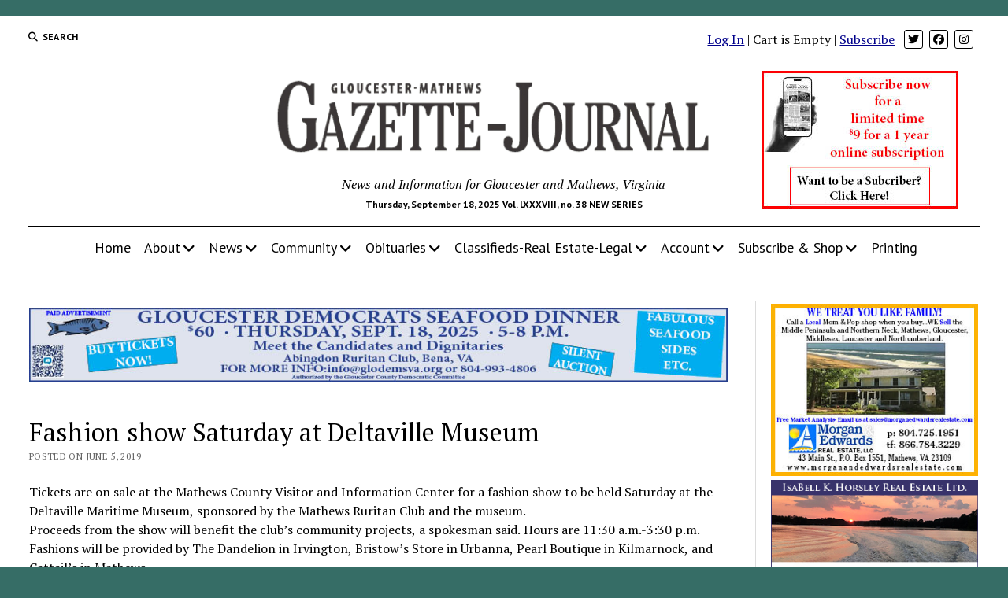

--- FILE ---
content_type: text/css
request_url: https://www.gazettejournal.net/wp-content/cache/wpfc-minified/kbk6n5rc/dthp5.css
body_size: 13094
content:
@charset "UTF-8";
       h1 {
font-size: 1.75em; line-height: 1.357; }
.toggle-dropdown, .site-footer .site-title, .comment-respond .comment-reply-title, h2 {
font-size: 1.3125em; line-height: 1.143; }
.widget_ct_mission_news_post_list .style-1 .title, .more-from-category .title, .post-title {
font-size: 1.125em; line-height: 1.333; }
.widget_ct_mission_news_post_list .style-2 .title, .sidebar-left .widget-title,
.sidebar-right .widget-title, .comments .comment-footer a, .comments .comment-author .author-name, input[type=submit], input[type=text],
input[type=email],
input[type=password],
input[type=number],
input[type=search],
input[type=tel],
input[type=url],
textarea {
font-size: 0.875em; line-height: 1.286; }
.widget_ct_mission_news_post_list .style-2 .excerpt, .widget_ct_mission_news_post_list .post-categories, .featured-image + .caption, .tagline, .site-footer .footer-tagline, .comments .comment-content, .comment-respond .comment-notes, .archive-header p, textarea {
font-size: 0.875em; line-height: 1.571; }
.woocommerce-account .woocommerce-MyAccount-navigation li a, .widget_calendar table caption, .widget_ct_mission_news_post_list .comments-link, .more-from-category .category-link, .post-tags a, .post-byline, .widget_rss .rss-date, .widget_recent_entries .post-date, .menu-secondary-items a,
.menu-secondary .menu-unset > ul a, .dropdown-navigation span, .dropdown-navigation a, .site-footer .design-credit, .comment-respond label, .sticky-status, .wp-caption-text,
.gallery-caption,
.wp-caption-dd, img figcaption,
.alignright figcaption,
.alignleft figcaption,
.aligncenter figcaption,
.alignnone figcaption,
.size-auto figcaption,
.size-full figcaption,
.size-large figcaption,
.size-medium figcaption,
.size-thumbnail figcaption,
.wp-block-image figcaption, .wp-block-table figcaption {
font-size: 0.75em; line-height: 1.5; }
.widget_ct_mission_news_post_list .style-2 .post-byline, .widget_ct_mission_news_post_list .style-2 .widget_rss .rss-date, .widget_rss .widget_ct_mission_news_post_list .style-2 .rss-date, .widget_ct_mission_news_post_list .style-2 .widget_recent_entries .post-date, .widget_recent_entries .widget_ct_mission_news_post_list .style-2 .post-date, .site-header .date, .comments .comment-author .comment-date {
font-size: 0.625em; line-height: 1.8; }
.woocommerce-account .woocommerce-MyAccount-navigation li a, .widget_calendar table caption, .widget_ct_mission_news_post_list .style-2 .post-byline, .widget_ct_mission_news_post_list .style-2 .widget_rss .rss-date, .widget_rss .widget_ct_mission_news_post_list .style-2 .rss-date, .widget_ct_mission_news_post_list .style-2 .widget_recent_entries .post-date, .widget_recent_entries .widget_ct_mission_news_post_list .style-2 .post-date, .sidebar-left .widget-title,
.sidebar-right .widget-title, .post-byline, .widget_rss .rss-date, .widget_recent_entries .post-date, .menu-secondary-items a,
.menu-secondary .menu-unset > ul a, .dropdown-navigation span, .dropdown-navigation a, .search-form-popup .search-submit, .search-toggle span, .comments .comment-author .comment-date, .sticky-status {
text-transform: uppercase;
letter-spacing: 0.03em;
}
.menu-footer-items a, .widget_ct_mission_news_post_list .comments-link a, .widget_ct_mission_news_post_list .title, .more-from-category .title, .post-tags a, .post-title a, .site-title a, .site-footer .design-credit a, .site-footer .social-media-icons a {
color: #000;
text-decoration: none;
}
.menu-footer-items a:link, .widget_ct_mission_news_post_list .comments-link a:link, .widget_ct_mission_news_post_list .title:link, .more-from-category .title:link, .post-tags a:link, .post-title a:link, .site-title a:link, .site-footer .design-credit a:link, .site-footer .social-media-icons a:link, .menu-footer-items a:visited, .widget_ct_mission_news_post_list .comments-link a:visited, .widget_ct_mission_news_post_list .title:visited, .more-from-category .title:visited, .post-tags a:visited, .post-title a:visited, .site-title a:visited, .site-footer .design-credit a:visited, .site-footer .social-media-icons a:visited {
color: #000;
}
.menu-footer-items a:hover, .widget_ct_mission_news_post_list .comments-link a:hover, .widget_ct_mission_news_post_list .title:hover, .more-from-category .title:hover, .post-tags a:hover, .post-title a:hover, .site-title a:hover, .site-footer .design-credit a:hover, .site-footer .social-media-icons a:hover, .menu-footer-items a:active, .widget_ct_mission_news_post_list .comments-link a:active, .widget_ct_mission_news_post_list .title:active, .more-from-category .title:active, .post-tags a:active, .post-title a:active, .site-title a:active, .site-footer .design-credit a:active, .site-footer .social-media-icons a:active, .menu-footer-items a:focus, .widget_ct_mission_news_post_list .comments-link a:focus, .widget_ct_mission_news_post_list .title:focus, .more-from-category .title:focus, .post-tags a:focus, .post-title a:focus, .site-title a:focus, .site-footer .design-credit a:focus, .site-footer .social-media-icons a:focus {
color: #666666;
}
.dropdown-navigation a, .menu-primary-items a,
.menu-unset > ul a, .site-header .social-media-icons a {
color: #fff;
text-decoration: none;
}
.dropdown-navigation a:link, .menu-primary-items a:link,
.menu-unset > ul a:link, .site-header .social-media-icons a:link, .dropdown-navigation a:visited, .menu-primary-items a:visited,
.menu-unset > ul a:visited, .site-header .social-media-icons a:visited {
color: #fff;
}
.dropdown-navigation a:hover, .menu-primary-items a:hover,
.menu-unset > ul a:hover, .site-header .social-media-icons a:hover, .dropdown-navigation a:active, .menu-primary-items a:active,
.menu-unset > ul a:active, .site-header .social-media-icons a:active, .dropdown-navigation a:focus, .menu-primary-items a:focus,
.menu-unset > ul a:focus, .site-header .social-media-icons a:focus {
color: #F3F3F3;
}  *, *:before, *:after {
box-sizing: border-box;
}
body {
height: 100%;
font-size: 100%;
line-height: 1.5;
margin: 0;
padding: 0;
font-family: "PT Serif", serif;
color: #000;
background: #fff;
-webkit-font-smoothing: antialiased;
}
.overflow-container {
position: relative;
height: auto;
min-height: 100%;
overflow: hidden;
}
.main {
margin: 0 auto;
}
.loop-container:after {
content: ".";
display: block;
clear: both;
visibility: hidden;
line-height: 0;
height: 0;
}
p {
margin: 1.5em 0;
}
a {
color: #176DB3;
-webkit-transition: color 0.25s;
transition: color 0.25s;
}
a:link, a:visited {
color: #176DB3;
}
a:hover, a:active, a:focus {
color: #1976C2;
text-decoration: none;
}
h1, h2, h3, h4, h5, h6 {
font-family: "PT Serif", serif;
margin: 0;
padding: 0;
font-weight: 400;
}
h3, h4, h5, h6 {
font-size: 1em;
line-height: 1.5;
}
ul,
ol {
font-size: 1em;
padding: 0;
margin: 1.5em;
}
ul ul, ul ol,
ol ul,
ol ol {
margin: 0 1.5em;
}
ul ul,
ol ol,
ul ol,
ol ul,
li li {
font-size: 1em;
} pre {
word-wrap: break-word;
background: #F3F3F3;
white-space: pre-wrap;
padding: 0.75em;
}
code {
background: #F3F3F3;
padding: 0 0.375em;
}
pre code {
padding: 0;
}
blockquote {
margin: 1.5em 1.5em 1.5em 0;
padding-left: 1.5em;
border-left: solid 3px #000;
}
blockquote cite {
display: block;
text-align: right;
}
hr {
margin: 1.5em 0;
} table {
border-spacing: 0;
border-collapse: collapse;
margin: 1.5em 0;
}
td,
th {
padding: 0.75em;
border: solid 1px #DCDCDC;
}
.wp-block-table {
margin: 0;
}
.wp-block-table thead,
.wp-block-table tfoot {
background: #F3F3F3;
}
.wp-block-table td,
.wp-block-table th {
border-color: #DCDCDC;
}
.wp-block-table figcaption {
font-family: "PT Sans", sans-serif;
color: #666666;
margin: -18px 0 12px 0;
text-align: center;
}
.wp-block-table.is-style-stripes thead {
background: none;
}
.wp-block-table.is-style-stripes td,
.wp-block-table.is-style-stripes th {
border-color: #DCDCDC;
} .wp-block-image {
margin: 0;
}
.alignleft {
float: left;
margin: 0 1.5em 1.5em 0;
}
.alignright {
float: right;
margin: 0 0 1.5em 1.5em;
}
.aligncenter {
text-align: center;
margin: 1.5em auto;
display: block;
}
.alignnone {
margin: 1.5em 0;
}
img,
.alignright,
.alignleft,
.aligncenter,
.alignnone,
.size-auto,
.size-full,
.size-large,
.size-medium,
.size-thumbnail,
.wp-block-image {
max-width: 100%;
height: auto;
}
img figcaption,
.alignright figcaption,
.alignleft figcaption,
.aligncenter figcaption,
.alignnone figcaption,
.size-auto figcaption,
.size-full figcaption,
.size-large figcaption,
.size-medium figcaption,
.size-thumbnail figcaption,
.wp-block-image figcaption {
font-family: "PT Sans", sans-serif;
color: #666666;
}
.wp-caption-text,
.gallery-caption,
.wp-caption-dd {
font-family: "PT Sans", sans-serif;
color: #666666;
}
.wp-block-social-links a,
.wp-block-social-links a:link,
.wp-block-social-links a:visited {
color: #fff;
}
.wp-block-group.alignwide,
.wp-block-group .alignwide,
.wp-block-group.alignfull,
.wp-block-group .alignfull {
line-height: 1.5;
} input[type=text],
input[type=email],
input[type=password],
input[type=number],
input[type=search],
input[type=tel],
input[type=url],
textarea {
width: 100%;
font-family: "PT Sans", sans-serif;
padding: 8px 12px;
color: #000;
border: solid 1px #DCDCDC;
border-radius: 0;
-webkit-appearance: none;
-webkit-transition: border-color 0.15s;
transition: border-color 0.15s;
}
input[type=text]:focus,
input[type=email]:focus,
input[type=password]:focus,
input[type=number]:focus,
input[type=search]:focus,
input[type=tel]:focus,
input[type=url]:focus,
textarea:focus {
outline: none;
border-color: #176DB3;
}
textarea {
overflow: auto; }
input[type=submit] {
font-family: "PT Sans", sans-serif;
font-weight: 700;
padding: 10px 18px;
color: white;
background: #000;
border: none;
border-radius: 0;
-webkit-appearance: none;
-webkit-transition: background 0.15s;
transition: background 0.15s;
}
input[type=submit]:hover {
cursor: pointer;
}
input[type=submit]:hover, input[type=submit]:active, input[type=submit]:focus {
outline: none;
background: #4C4C4C;
}
::-webkit-input-placeholder {
color: #666666;
}
:-moz-placeholder {
color: #666666;
}
::-moz-placeholder {
color: #666666;
}
:-ms-input-placeholder {
color: #666666;
}  a img {
border: none;
}
@media only screen and (min-device-width: 320px) and (max-device-width: 480px) and (orientation: landscape) {
html {
-webkit-text-size-adjust: none; }
}
@media only screen and (min-device-width: 768px) and (max-device-width: 1024px) and (orientation: landscape) {
html {
-webkit-text-size-adjust: none; }
}
.screen-reader-text {
position: absolute;
clip: rect(1px 1px 1px 1px); clip: rect(1px, 1px, 1px, 1px);
overflow: hidden;
height: 1px;
width: 1px;
}
.skip-content {
position: absolute;
top: -100%;
width: 100%;
left: 0;
display: block;
text-align: center;
color: white !important;
z-index: 99;
padding: 1.5em;
background: #000;
-webkit-transition: top 0.15s;
transition: top 0.15s;
}
.skip-content:focus {
top: 0;
outline: none;
}
.admin-bar .skip-content:focus {
top: 32px;
}
.max-width {
max-width: 1280px;
margin: 0 auto;
background: #fff;
}
.archive-header {
margin: 0 5.556% 1.125em;
padding-bottom: 0.75em;
border-bottom: solid 1px #DCDCDC;
}
.archive-header:after {
content: ".";
display: block;
clear: both;
visibility: hidden;
line-height: 0;
height: 0;
}
.archive-header h1 {
font-size: 1em;
line-height: 1.5;
font-family: "PT Sans", sans-serif;
font-weight: 700;
}
.archive-header h1 + p {
margin-top: 0.375em;
}
.archive-header i {
margin-right: 3px;
}
.archive-header p {
font-style: italic;
}
.archive-header p:first-child {
margin-top: 0;
}
.archive-header p:last-child {
margin-bottom: 0.375em;
}
.archive-header .avatar-container {
float: left;
margin-right: 12px;
}
.archive-header .avatar-container img {
border-radius: 50%;
}
@media all and (min-width: 37.5em) {
.archive-header {
margin: 0 2.778% 1.125em;
}
}
@media all and (min-width: 50em) {
.archive-header {
margin: 0 0 1.125em;
}
}
.blog .entry:last-child,
.archive .entry:last-child,
.search .entry:last-child {
border-bottom: none;
padding-bottom: 0;
}
.entry.sticky {
position: relative;
}
.sticky-status {
display: inline-block;
margin-bottom: 0.75em;
margin-right: 0.75em;
background: #000;
color: #fff;
font-family: "PT Sans", sans-serif;
padding: 6px 12px;
font-weight: 700;
}
.has-post-thumbnail .sticky-status {
position: absolute;
top: 0;
left: 0;
}
.entry.double .sticky-status,
.entry.double.small .sticky-status {
top: 12px;
}
body:not(.small-first-post) .entry.double:nth-child(odd) .sticky-status,
body:not(.small-first-post) .entry.double.small:nth-child(odd) .sticky-status {
left: 12px;
}
body.small-first-post .entry.double:nth-child(even) .sticky-status,
body.small-first-post .entry.double.small:nth-child(even) .sticky-status {
left: 12px;
}
.layout-simple.titles-above-image .post-header {
position: relative;
}
.layout-simple.titles-above-image .sticky-status {
top: calc(100% + 12px);
z-index: 9;
}
.layout-double.titles-above-image:not(.small-first-post) .entry:first-child .post-header {
position: relative;
}
.layout-double.titles-above-image:not(.small-first-post) .entry:first-child .sticky-status {
top: calc(100% + 12px);
z-index: 9;
}
.rtl .has-post-thumbnail .sticky-status {
left: 0;
right: auto;
margin-left: 0;
}
.infinite-wrap {
clear: both;
border-top: solid 1px #DCDCDC;
}
.infinite-wrap:after {
content: ".";
display: block;
clear: both;
visibility: hidden;
line-height: 0;
height: 0;
}
#infinite-handle,
.infinite-loader {
clear: both;
}
#infinite-handle {
padding-top: 24px;
text-align: center;
}
.layout-double .infinite-wrap {
padding-top: 12px;
}
.comment-respond {
margin-top: 1.875em;
}
.comment-respond .comment-form-comment,
.comment-respond .comment-form-author,
.comment-respond .comment-form-email,
.comment-respond .comment-form-url {
margin: 0.75em 0;
}
.comment-respond .comment-form-cookies-consent label {
display: inline-block;
}
.comment-respond label {
display: block;
font-family: "PT Sans", sans-serif;
margin-bottom: 3px;
}
.comment-respond .submit {
font-weight: 700;
}
.comments .comments-number {
margin: 1.5em 0 1.875em;
}
.comments .comment-list {
list-style: none;
margin: 0;
}
.comments .comment-list li {
margin: 2.25em 0;
}
.comments .comment-author .avatar {
border-radius: 50%;
float: left;
margin-right: 10px;
}
.comments .comment-author .author-name {
display: block;
}
.comments .comment-author .comment-date {
display: block;
font-family: "PT Sans", sans-serif;
font-weight: 700;
color: #666666;
}
.comments .comment-author .author-tag {
font-style: italic;
font-size: 10px;
line-height: 18px;
margin-left: 4px;
}
.comments .comment-content {
margin: 0.75em 0;
}
.comments .comment-content p:first-child {
margin-top: 12px;
}
.comments .comment-content p:last-child {
margin-bottom: 12px;
}
.comments .comment-footer {
font-family: "PT Sans", sans-serif;
}
.comments .comment-reply-link {
margin-right: 6px;
}
.comments .children {
list-style: none;
margin: 0;
padding-left: 1.5em;
border-left: solid 1px #DCDCDC;
}
.comments-closed {
margin: 2.25em 0;
}
.bypostauthor .comment-author {
position: relative;
}
.comment-pagination p {
width: 48%;
display: inline-block;
}
.comment-pagination p:first-child {
margin-right: 2%;
}
.comment-pagination .next-comment {
text-align: right;
}
.site-footer {
position: relative;
z-index: 9;
clear: both;
background: #fff;
text-align: center;
border-top: solid 1px #DCDCDC;
padding: 1.5em 5.556% 1.125em;
}
.site-footer .social-media-icons a {
border-color: #000;
}
.site-footer .footer-tagline {
font-style: italic;
margin: 0;
}
.site-footer .design-credit {
font-family: "PT Sans", sans-serif;
margin-top: 2.625em;
}
.site-footer .design-credit a {
font-weight: 700;
}
.scroll-to-top {
position: fixed;
bottom: -45px;
right: 0;
z-index: 39;
background: #262626;
border: none;
color: #fff;
padding: 9px 0;
width: 60px;
-webkit-transition: background 0.2s, -webkit-transform 0.3s;
transition: background 0.2s, transform 0.3s;
}
.scroll-to-top.visible {
-webkit-transform: translateY(-45px);
-ms-transform: translateY(-45px);
transform: translateY(-45px);
}
.scroll-to-top:hover {
cursor: pointer;
background: #666666;
}
.scroll-to-top:hover i {
-webkit-transform: translateY(-4px);
-ms-transform: translateY(-4px);
transform: translateY(-4px);
}
.scroll-to-top i {
font-size: 21px;
-webkit-transition: -webkit-transform 0.2s;
transition: transform 0.2s;
}
@media all and (min-width: 37.5em) {
.site-footer {
padding: 1.5em 2.778% 1.125em;
}
.site-footer .site-title {
font-size: 1.75em; line-height: 1.357; }
.site-footer .footer-tagline {
font-size: 1em;
line-height: 1.5;
}
}
@media all and (min-width: 50em) {
.site-footer .social-media-icons {
margin: 1.125em;
}
} .gallery {
margin: 2.25em auto;
}
.gallery-item {
display: inline-block;
padding: 0.75em;
text-align: center;
vertical-align: top;
width: 100%;
margin: 0;
}
.gallery-item img {
max-width: 100%;
max-height: 100%;
}
.gallery-item a {
border: none;
}
.gallery-columns-2 .gallery-item {
max-width: 50%;
}
.gallery-columns-3 .gallery-item {
max-width: 33.33%;
}
.gallery-columns-4 .gallery-item {
max-width: 25%;
}
.gallery-columns-5 .gallery-item {
max-width: 20%;
}
.gallery-columns-6 .gallery-item {
max-width: 16.66%;
}
.gallery-columns-7 .gallery-item {
max-width: 14.28%;
}
.gallery-columns-8 .gallery-item {
max-width: 12.5%;
}
.gallery-columns-9 .gallery-item {
max-width: 11.11%;
}
.gallery-icon img {
margin: 0 auto;
}
.gallery-caption {
display: block;
font-size: 12px;
padding: 0.5em 0 0;
margin: 0;
}
.gallery-columns-6 .gallery-caption,
.gallery-columns-7 .gallery-caption,
.gallery-columns-8 .gallery-caption,
.gallery-columns-9 .gallery-caption {
display: none;
} .tiled-gallery {
margin: 2.25em auto !important;
}
.tiled-gallery .gallery-row {
margin: 0 auto;
}
.site-header {
position: relative;
padding: 0.75em 5.556%;
border-bottom: solid 1px #DCDCDC;
margin-bottom: 1.125em;
text-align: center;
}
.site-header:after {
content: ".";
display: block;
clear: both;
visibility: hidden;
line-height: 0;
height: 0;
}
.site-header .date {
margin: 0;
}
.title-container {
position: relative;
z-index: 19;
display: inline-block;
max-width: calc(100% - 96px);
}
.site-title {
font-family: "Abril Fatface", "Arial Black", cursive;
}
.site-title a {
-webkit-transition: color 0.15s;
transition: color 0.15s;
}
.site-title.no-date {
margin-top: 5px;
}
.tagline {
display: none;
font-style: italic;
margin: 0;
}
.social-media-icons {
list-style: none;
}
.social-media-icons li {
display: inline-block;
margin-right: 8px;
text-align: center;
}
.social-media-icons a {
line-height: 30px;
display: inline-block;
width: 36px;
height: 36px;
border: solid 1px #fff;
border-radius: 3px;
-webkit-transition: color 0.15s, border-color 0.15s;
transition: color 0.15s, border-color 0.15s;
}
.social-media-icons a:hover, .social-media-icons a:active, .social-media-icons a:focus {
color: #DCDCDC;
border-color: #DCDCDC;
}
.social-media-icons i {
vertical-align: middle;
}
.site-header .social-media-icons {
margin: -12px 0 3em;
display: none;
padding: 0 5.556%;
opacity: 1;
visibility: visible;
-webkit-transition: -webkit-transform 0.25s;
transition: transform 0.25s;
}
.site-header .social-media-icons.moved {
display: block;
}
.search-toggle {
position: relative;
z-index: 19;
float: left;
border: solid 1px #DCDCDC;
border-radius: 3px;
background: none;
margin: 0 -36px 0 0;
padding: 8px 10px;
-webkit-transition: border-color 0.35s;
transition: border-color 0.35s;
}
.search-toggle span {
display: none;
font-family: "PT Sans", sans-serif;
font-size: 12px;
line-height: 1.5;
font-weight: 700;
margin-left: 6px;
}
.search-toggle:hover {
cursor: pointer;
color: #666666;
}
.search-toggle.open {
border-color: #000;
}
.search-toggle:focus {
outline: none;
}
.search-toggle i {
font-size: 14px;
line-height: 18px;
}
.display-search .search-form-popup {
opacity: 1;
visibility: visible;
}
.search-form-popup {
position: fixed;
z-index: 49;
top: 0;
right: 0;
bottom: 0;
left: 0;
background: rgba(255, 255, 255, 0.97);
padding: 3.75em 5.556%;
opacity: 0;
visibility: hidden;
-webkit-transition: opacity 0.25s, visibility 0.25s;
transition: opacity 0.25s, visibility 0.25s;
}
.search-form-popup .inner {
position: relative;
max-width: 1210px;
margin: 0 auto;
}
.search-form-popup .title {
margin-bottom: 18px;
font-weight: 700;
}
.search-form-popup .search-form {
display: -webkit-flex;
display: -ms-flexbox;
display: flex;
}
.search-form-popup .search-field {
border-radius: 18px 0 0 18px;
margin-right: 0;
border-right: none;
}
.search-form-popup .search-submit {
border-radius: 0 18px 18px 0;
margin-left: 0;
font-weight: 700;
min-width: 87px;
}
.search-form-popup .close {
position: absolute;
top: 0;
left: 0;
margin-left: 8px;
}
.search-form-popup .close svg g {
-webkit-transition: fill 0.15s;
transition: fill 0.15s;
}
.search-form-popup .close:hover svg g {
fill: #666666;
}
.rtl .search-form-popup .close {
right: auto;
left: 0;
}
@media all and (max-width: 799px) {
.mobile-menu-open #menu-primary-container {
position: relative;
visibility: visible;
opacity: 1;
overflow: visible;
width: 113% !important;
left: -6.5%;
top: 0 !important;
margin-top: 18px;
max-width: none !important;
}
.mobile-menu-open #toggle-navigation {
display: none;
}
.mobile-menu-open .site-header .social-media-icons {
padding-bottom: 24px;
margin-bottom: 0;
}
.mobile-menu-open .site-header {
margin-bottom: 0;
}
}
@media all and (min-width: 31.25em) {
.search-form-popup .title {
font-size: 1.125em; line-height: 1.333; }
}
@media all and (min-width: 37.5em) {
.site-header {
padding: 1.125em 2.778%;
}
.site-title {
font-size: 1.3125em; line-height: 1.143; }
.search-form-popup {
padding: 3.75em 2.778%;
}
.search-form-popup .title {
font-size: 1.3125em; line-height: 1.143; margin-bottom: 24px;
}
.search-form-popup .search-form {
max-width: 560px;
margin: 0 auto;
}
}
@media all and (min-width: 783px) {
.admin-bar .search-form-popup {
top: 32px;
}
}
@media all and (min-width: 50em) {
.site-header {
border-bottom: 0;
padding-bottom: 0;
}
.site-header .date {
display: inline-block;
position: absolute;
left: 0;
right: auto;
bottom: -18px;
font-family: "PT Sans", sans-serif;
font-size: 12px;
line-height: 1.5;
font-weight: 700;
}
.title-container {
display: block;
max-width: 100%;
margin-bottom: 1.5em;
}
.site-title {
font-size: 1.75em; line-height: 1.357; }
.site-title.no-date {
margin-top: 0;
}
.tagline {
display: block;
}
.top-nav {
margin-bottom: 0.375em;
}
.top-nav:after {
content: ".";
display: block;
clear: both;
visibility: hidden;
line-height: 0;
height: 0;
}
.social-media-icons {
line-height: 0;
}
.social-media-icons a {
font-size: 14px;
line-height: 18px;
width: 24px;
height: 24px;
border: solid 1px #000;
}
.social-media-icons .custom-icon img {
line-height: 0;
margin: 0;
width: 19px;
height: auto;
vertical-align: middle;
}
.site-header .social-media-icons {
display: block;
margin: 0;
padding: 0;
float: right;
}
.site-header .social-media-icons a {
color: #000;
}
.site-header .social-media-icons a:link, .site-header .social-media-icons a:visited {
color: #000;
}
.site-header .social-media-icons a:hover, .site-header .social-media-icons a:active, .site-header .social-media-icons a:focus {
color: #666666;
}
.search-toggle {
position: relative;
border: none;
padding: 0;
margin: 0 18px 0 0;
}
.search-toggle::-moz-focus-inner {
border: 0;
padding: 0;
margin-top: -1px;
}
.search-toggle span {
display: inline-block;
}
.search-toggle i {
font-size: 12px;
line-height: 1.5;
}
.search-form-popup {
padding-top: 4.5em;
}
.search-form-popup .title {
font-size: 1.75em; line-height: 1.357; }
.search-form-popup .search-field {
padding: 11px 18px;
border-radius: 24px 0 0 24px;
font-size: 16px;
line-height: 1.5;
}
.search-form-popup .search-submit {
padding: 15px 18px;
border-radius: 0 24px 24px 0;
}
.search-form-popup .close {
top: -54px;
}
}
@media all and (min-width: 62.5em) {
.site-title {
font-size: 2.375em; line-height: 1.342; }
.tagline {
font-size: 1em;
line-height: 1.5;
}
.search-form-popup .title {
font-size: 2.375em; line-height: 1.342; }
.search-form-popup .search-form {
max-width: 680px;
}
}
.pagination {
clear: both;
margin: 0.75em 0;
padding: 1.5em 5.556% 0;
border-top: solid 1px #DCDCDC;
}
.pagination a,
.pagination span {
display: inline-block;
padding: 7px 13px;
border: solid 1px #DCDCDC;
margin: 0 0.375em 0.375em 0;
}
.pagination .prev {
margin-left: 0;
}
.pagination .next {
margin-right: 0;
}
@media all and (min-width: 37.5em) {
.pagination {
padding: 1.5em 2.778% 0;
}
}
@media all and (min-width: 50em) {
.pagination {
border-top: solid 1px #DCDCDC;
padding: 1.5em 0 0 0;
}
}
.layout-container {
display: table;
width: 100%;
table-layout: fixed;
}
.main {
display: table-header-group;
}
.main .loop-container {
padding: 0 5.556% 1.5em;
}
@media all and (min-width: 37.5em) {
.main .loop-container {
padding: 0 2.778% 1.5em;
}
}
@media all and (min-width: 50em) {
.content-container {
position: relative;
}
.content-container:before, .content-container:after {
content: "";
position: absolute;
top: 0;
bottom: 0;
width: 1px;
background: #DCDCDC;
}
.content-container:before {
left: 25%;
right: auto;
}
.content-container:after {
right: 25%;
left: auto;
}
.layout-container {
display: block;
position: relative;
min-height: calc(100vh - 430px);
}
.layout-container:after {
content: ".";
display: block;
clear: both;
visibility: hidden;
line-height: 0;
height: 0;
}
.main {
display: block;
position: relative;
width: 50%;
float: left;
padding: 0 2.778% 1.5em;
margin-left: 25%; }
.main .loop-container {
padding: 0;
}
.rtl .main {
margin-left: 0;
}
}
.toggle-navigation {
position: relative;
z-index: 19;
float: right;
border: solid 1px #DCDCDC;
border-radius: 3px;
background: none;
margin: 0;
padding: 8px 5px;
margin-left: -36px;
-webkit-transition: border-color 0.35s;
transition: border-color 0.35s;
}
.toggle-navigation:hover {
cursor: pointer;
}
.toggle-navigation svg {
display: block;
}
.toggle-navigation .top-bar,
.toggle-navigation .bottom-bar {
-webkit-transition: -webkit-transform 0.35s;
transition: transform 0.35s;
}
.toggle-navigation .middle-bar {
-webkit-transition: opacity 0.35s;
transition: opacity 0.35s;
}
.toggle-navigation.open {
border-color: #000;
}
.toggle-navigation.open .top-bar {
-webkit-transform: translateY(8px);
-ms-transform: translateY(8px);
transform: translateY(8px);
}
.toggle-navigation.open .middle-bar {
opacity: 0;
}
.toggle-navigation.open .bottom-bar {
-webkit-transform: translateY(-8px);
-ms-transform: translateY(-8px);
transform: translateY(-8px);
}
.toggle-navigation:focus {
outline: none;
}
.menu-primary-container {
position: fixed;
z-index: 19;
top: 67px;
bottom: 0;
left: 100%;
width: 100%;
background: #000;
opacity: 0;
visibility: hidden;
overflow-y: scroll;
overflow-x: hidden;
-webkit-overflow-scrolling: touch;
text-align: left;
-webkit-transition: opacity 0.35s, visibility 0.35s, -webkit-transform 0.25s;
transition: opacity 0.35s, visibility 0.35s, transform 0.25s;
}
.admin-bar .menu-primary-container {
top: 113px;
}
.menu-primary {
padding: 0 5.556%;
-webkit-transition: -webkit-transform 0.25s;
transition: transform 0.25s;
}
.menu-primary-items,
.menu-unset > ul {
list-style: none;
margin: 0;
}
.menu-primary-items:after,
.menu-unset > ul:after {
content: ".";
display: block;
clear: both;
visibility: hidden;
line-height: 0;
height: 0;
}
.menu-primary-items li,
.menu-unset > ul li {
position: relative;
border-bottom: solid 1px #262626;
}
.menu-primary-items li.current-menu-item > a, .menu-primary-items li.current-menu-ancestor > a,
.menu-unset > ul li.current-menu-item > a,
.menu-unset > ul li.current-menu-ancestor > a {
text-decoration: underline;
}
.menu-primary-items a,
.menu-unset > ul a {
display: block;
font-family: "PT Sans", sans-serif;
padding: 15px 0;
-webkit-transition: color 0.15s;
transition: color 0.15s;
}
.menu-primary-items a:hover, .menu-primary-items a:active, .menu-primary-items a:focus,
.menu-unset > ul a:hover,
.menu-unset > ul a:active,
.menu-unset > ul a:focus {
color: #DCDCDC;
}
.menu-primary-items ul,
.menu-unset > ul ul {
position: fixed;
top: -12px;
left: 100%;
width: 100%;
list-style: none;
margin: 0;
padding: 0 5.556%;
opacity: 0;
visibility: hidden;
-webkit-transition: opacity 0.35s, visibility 0.35s;
transition: opacity 0.35s, visibility 0.35s;
}
.menu-primary-items ul ul,
.menu-unset > ul ul ul {
left: 200%;
}
.menu-primary-items ul ul ul,
.menu-unset > ul ul ul ul {
left: 300%;
}
.menu-primary-items ul ul ul ul,
.menu-unset > ul ul ul ul ul {
left: 400%;
}
.menu-primary-items ul ul ul ul ul,
.menu-unset > ul ul ul ul ul ul {
left: 500%;
}
.toggle-dropdown {
position: absolute;
right: 0;
top: -1px;
color: #fff;
background: none;
margin: 0;
padding: 15px 5.556%;
border: solid 1px #262626;
border-radius: 0;
-webkit-transition: color 0.15s, background 0.15s;
transition: color 0.15s, background 0.15s;
}
.toggle-dropdown:hover {
cursor: pointer;
}
.toggle-dropdown:focus {
outline: none;
}
.toggle-dropdown:hover, .toggle-dropdown:active, .toggle-dropdown:focus {
color: #DCDCDC;
background: #000;
}
.rtl .toggle-dropdown i {
-webkit-transform: rotate(180deg);
-ms-transform: rotate(180deg);
transform: rotate(180deg);
}
.rtl .toggle-dropdown {
left: auto;
right: 0;
}
.dropdown-navigation {
position: relative;
z-index: 39;
opacity: 0;
visibility: hidden;
font-family: "PT Sans", sans-serif;
color: #fff;
text-align: left;
border-bottom: solid 1px #262626;
-webkit-transition: opacity 0.35s, visibility 0.35s;
transition: opacity 0.35s, visibility 0.35s;
}
.dropdown-navigation:after {
content: ".";
display: block;
clear: both;
visibility: hidden;
line-height: 0;
height: 0;
}
.dropdown-navigation a {
font-weight: 700;
float: left;
display: block;
padding: 0.75em 5.556%;
}
.dropdown-navigation span {
font-weight: 700;
float: right;
padding: 0.75em 5.556%;
color: #999999;
}
.rtl .dropdown-navigation i {
-webkit-transform: rotate(180deg);
-ms-transform: rotate(180deg);
transform: rotate(180deg);
}
.menu-primary-items,
.menu-unset > ul {
position: relative;
top: -42px;
}
@media all and (max-width: 799px) {
.menu-primary-container.open {
opacity: 1;
visibility: visible;
-webkit-transform: translateX(-100%);
-ms-transform: translateX(-100%);
transform: translateX(-100%);
}
.menu-primary-container.tier-2 .dropdown-navigation, .menu-primary-container.tier-3 .dropdown-navigation, .menu-primary-container.tier-4 .dropdown-navigation, .menu-primary-container.tier-5 .dropdown-navigation {
opacity: 1;
visibility: visible;
margin-bottom: 0.75em;
}
.menu-primary-container.tier-2 .menu-secondary-container, .menu-primary-container.tier-3 .menu-secondary-container, .menu-primary-container.tier-4 .menu-secondary-container, .menu-primary-container.tier-5 .menu-secondary-container {
position: absolute;
width: 100%;
top: 48px;
}
.menu-primary-container.tier-2 .social-media-icons, .menu-primary-container.tier-3 .social-media-icons, .menu-primary-container.tier-4 .social-media-icons, .menu-primary-container.tier-5 .social-media-icons {
opacity: 0;
visibility: hidden;
}
.menu-primary-container.tier-2 .menu-primary,
.menu-primary-container.tier-2 .menu-secondary-container,
.menu-primary-container.tier-2 .social-media-icons {
-webkit-transform: translateX(-100%);
-ms-transform: translateX(-100%);
transform: translateX(-100%);
}
.menu-primary-container.tier-3 .menu-primary,
.menu-primary-container.tier-3 .menu-secondary-container,
.menu-primary-container.tier-3 .social-media-icons {
-webkit-transform: translateX(-200%);
-ms-transform: translateX(-200%);
transform: translateX(-200%);
}
.menu-primary-container.tier-4 .menu-primary,
.menu-primary-container.tier-4 .menu-secondary-container,
.menu-primary-container.tier-4 .social-media-icons {
-webkit-transform: translateX(-300%);
-ms-transform: translateX(-300%);
transform: translateX(-300%);
}
.menu-primary-container.tier-5 .menu-primary,
.menu-primary-container.tier-5 .menu-secondary-container,
.menu-primary-container.tier-5 .social-media-icons {
-webkit-transform: translateX(-400%);
-ms-transform: translateX(-400%);
transform: translateX(-400%);
}
.menu-primary-items li.current > ul, .menu-primary-items li.current-ancestor > ul,
.menu-unset ul li.current > ul,
.menu-unset ul li.current-ancestor > ul {
opacity: 1;
visibility: visible;
}
.rtl .menu-primary-container.open {
-webkit-transform: translateX(100%);
-ms-transform: translateX(100%);
transform: translateX(100%);
}
.rtl .menu-primary-container.tier-2 .menu-primary,
.rtl .menu-primary-container.tier-2 .menu-secondary-container,
.rtl .menu-primary-container.tier-2 .social-media-icons {
-webkit-transform: translateX(100%);
-ms-transform: translateX(100%);
transform: translateX(100%);
}
.rtl .menu-primary-container.tier-3 .menu-primary,
.rtl .menu-primary-container.tier-3 .menu-secondary-container,
.rtl .menu-primary-container.tier-3 .social-media-icons {
-webkit-transform: translateX(200%);
-ms-transform: translateX(200%);
transform: translateX(200%);
}
.rtl .menu-primary-container.tier-4 .menu-primary,
.rtl .menu-primary-container.tier-4 .menu-secondary-container,
.rtl .menu-primary-container.tier-4 .social-media-icons {
-webkit-transform: translateX(300%);
-ms-transform: translateX(300%);
transform: translateX(300%);
}
.rtl .menu-primary-container.tier-5 .menu-primary,
.rtl .menu-primary-container.tier-5 .menu-secondary-container,
.rtl .menu-primary-container.tier-5 .social-media-icons {
-webkit-transform: translateX(400%);
-ms-transform: translateX(400%);
transform: translateX(400%);
}
}
@media all and (min-width: 37.5em) {
.menu-primary-container {
max-width: 440px;
box-shadow: -4px 0 12px 0 rgba(0, 0, 0, 0.1);
}
}
@media all and (min-width: 50em) {
.toggle-navigation,
.toggle-dropdown,
.dropdown-navigation {
display: none;
}
.menu-primary-container {
position: static;
max-width: none;
box-shadow: none;
background: none;
opacity: 1;
visibility: visible;
-webkit-transform: none;
-ms-transform: none;
transform: none;
overflow: visible;
text-align: center;
border-top: solid 2px #000;
border-bottom: solid 1px #DCDCDC;
}
.menu-primary-container.open {
-webkit-transform: none;
-ms-transform: none;
transform: none;
}
.menu-primary-items,
.menu-unset ul {
position: static;
}
.menu-primary-items li,
.menu-unset ul li {
position: relative;
display: inline-block;
border-bottom: none;
margin-right: -4px;
}
.menu-primary-items li.current-menu-item > a, .menu-primary-items li.current-menu-ancestor > a,
.menu-unset ul li.current-menu-item > a,
.menu-unset ul li.current-menu-ancestor > a {
text-decoration: none;
background: #F3F3F3;
}
.menu-primary-items li.menu-item-has-children > a:after,
.menu-unset ul li.menu-item-has-children > a:after {
content: "";
font-family: "Font Awesome 5 Free";
font-weight: 900;
position: relative;
margin-left: 3px;
line-height: 1;
top: 1px;
}
.menu-primary-items a,
.menu-unset ul a {
color: #000;
display: inline-block;
padding: 12px;
}
.menu-primary-items a:link, .menu-primary-items a:visited,
.menu-unset ul a:link,
.menu-unset ul a:visited {
color: #000;
}
.menu-primary-items a:hover, .menu-primary-items a:active, .menu-primary-items a:focus,
.menu-unset ul a:hover,
.menu-unset ul a:active,
.menu-unset ul a:focus {
color: #666666;
}
.menu-primary-items a:hover ~ ul, .menu-primary-items a:active ~ ul, .menu-primary-items a:focus ~ ul,
.menu-unset ul a:hover ~ ul,
.menu-unset ul a:active ~ ul,
.menu-unset ul a:focus ~ ul {
opacity: 1;
visibility: visible;
-webkit-transform: translateX(-12px);
-ms-transform: translateX(-12px);
transform: translateX(-12px);
}
.menu-primary-items a:hover ~ ul:before, .menu-primary-items a:active ~ ul:before, .menu-primary-items a:focus ~ ul:before,
.menu-unset ul a:hover ~ ul:before,
.menu-unset ul a:active ~ ul:before,
.menu-unset ul a:focus ~ ul:before {
width: 100%;
}
.menu-primary-items ul,
.menu-unset ul ul {
position: absolute;
z-index: 19;
top: 100%;
left: 0.75em;
width: auto;
min-width: 100%;
padding: 0;
background: #fff;
box-shadow: 0 2px 4px 0 rgba(0, 0, 0, 0.1);
text-align: left;
-webkit-transition: opacity 0.25s, visibility 0.25s, -webkit-transform 0.15s;
transition: opacity 0.25s, visibility 0.25s, transform 0.15s;
}
.menu-primary-items ul:hover,
.menu-unset ul ul:hover {
opacity: 1;
visibility: visible;
-webkit-transform: translateX(-12px);
-ms-transform: translateX(-12px);
transform: translateX(-12px);
}
.menu-primary-items ul:hover:before,
.menu-unset ul ul:hover:before {
width: 100%;
}
.menu-primary-items ul:before,
.menu-unset ul ul:before {
content: "";
position: absolute;
top: 0;
right: 0;
width: 0;
height: 1px;
background-image: -webkit-linear-gradient(left, #000, #DCDCDC);
background-image: linear-gradient(to right, #000, #DCDCDC);
-webkit-transition: width 0.2s;
transition: width 0.2s;
}
.menu-primary-items ul li,
.menu-unset ul ul li {
display: block;
font-size: 0.875em; line-height: 1.571; white-space: nowrap;
margin-right: 0;
}
.menu-primary-items ul li.menu-item-has-children > a,
.menu-unset ul ul li.menu-item-has-children > a {
position: relative;
}
.menu-primary-items ul li.menu-item-has-children > a:after,
.menu-unset ul ul li.menu-item-has-children > a:after {
content: "";
position: absolute;
top: 10px;
right: 12px;
}
.menu-primary-items ul li.menu-item-has-children:first-child > a:after,
.menu-unset ul ul li.menu-item-has-children:first-child > a:after {
top: 14px;
}
.menu-primary-items ul li li,
.menu-unset ul ul li li {
font-size: 1em;
}
.menu-primary-items ul li:first-child a,
.menu-unset ul ul li:first-child a {
padding-top: 12px;
}
.menu-primary-items ul li:last-child a,
.menu-unset ul ul li:last-child a {
padding-bottom: 12px;
}
.menu-primary-items ul a,
.menu-unset ul ul a {
display: block;
padding: 6px 36px 6px 24px;
}
.menu-primary-items ul a:hover:before, .menu-primary-items ul a:active:before, .menu-primary-items ul a:focus:before,
.menu-unset ul ul a:hover:before,
.menu-unset ul ul a:active:before,
.menu-unset ul ul a:focus:before {
content: "";
position: absolute;
left: 100%;
width: 100%;
top: 0;
height: 100%;
}
.menu-primary-items ul ul,
.menu-primary-items ul ul ul,
.menu-primary-items ul ul ul ul,
.menu-primary-items ul ul ul ul ul,
.menu-unset ul ul ul,
.menu-unset ul ul ul ul,
.menu-unset ul ul ul ul ul,
.menu-unset ul ul ul ul ul ul {
left: calc(100% + 12px);
top: 0;
}
.rtl .menu-primary-items li.menu-item-has-children ul a:after,
.rtl .menu-unset ul li.menu-item-has-children ul a:after {
-webkit-transform: rotate(180deg);
-ms-transform: rotate(180deg);
transform: rotate(180deg);
left: auto;
right: 6px;
}
.rtl .menu-primary-items a:hover ~ ul, .rtl .menu-primary-items a:active ~ ul, .rtl .menu-primary-items a:focus ~ ul,
.rtl .menu-unset ul a:hover ~ ul,
.rtl .menu-unset ul a:active ~ ul,
.rtl .menu-unset ul a:focus ~ ul {
-webkit-transform: translateX(12px);
-ms-transform: translateX(12px);
transform: translateX(12px);
}
.rtl .menu-primary-items ul:hover,
.rtl .menu-unset ul ul:hover {
-webkit-transform: translateX(12px);
-ms-transform: translateX(12px);
transform: translateX(12px);
}
.rtl .menu-primary-items ul a,
.rtl .menu-primary-items ul ul a,
.rtl .menu-unset ul ul a,
.rtl .menu-unset ul ul ul a {
padding: 6px 36px 6px 12px;
}
}
.menu-secondary-container {
display: none;
-webkit-transition: -webkit-transform 0.25s;
transition: transform 0.25s;
}
.menu-secondary-container.moved {
display: block;
}
.menu-secondary {
padding: 0 5.556%;
}
.menu-secondary .toggle-dropdown {
padding: 12px 5.556%;
}
.menu-secondary-items,
.menu-secondary .menu-unset > ul {
position: relative;
top: -42px;
margin: 0;
list-style: none;
}
.menu-secondary-items li,
.menu-secondary .menu-unset > ul li {
position: relative;
border-bottom: solid 1px #262626;
}
.menu-secondary-items li.current-menu-item > a, .menu-secondary-items li.current-menu-ancestor > a,
.menu-secondary .menu-unset > ul li.current-menu-item > a,
.menu-secondary .menu-unset > ul li.current-menu-ancestor > a {
text-decoration: underline;
}
.menu-secondary-items li.current ul, .menu-secondary-items li.current-ancestor ul,
.menu-secondary .menu-unset > ul li.current ul,
.menu-secondary .menu-unset > ul li.current-ancestor ul {
opacity: 1;
visibility: visible;
}
.menu-secondary-items a,
.menu-secondary .menu-unset > ul a {
display: block;
font-family: "PT Sans", sans-serif;
padding: 15px 0;
color: #DCDCDC;
text-decoration: none;
-webkit-transition: color 0.15s;
transition: color 0.15s;
}
.menu-secondary-items a:link, .menu-secondary-items a:visited,
.menu-secondary .menu-unset > ul a:link,
.menu-secondary .menu-unset > ul a:visited {
color: #DCDCDC;
}
.menu-secondary-items a:hover, .menu-secondary-items a:active, .menu-secondary-items a:focus,
.menu-secondary .menu-unset > ul a:hover,
.menu-secondary .menu-unset > ul a:active,
.menu-secondary .menu-unset > ul a:focus {
color: #fff;
}
.menu-secondary-items ul,
.menu-secondary .menu-unset > ul ul {
position: fixed;
top: -12px;
left: 100%;
width: 100%;
list-style: none;
margin: 0;
padding: 0 5.556%;
opacity: 0;
visibility: hidden;
-webkit-transition: opacity 0.35s, visibility 0.35s;
transition: opacity 0.35s, visibility 0.35s;
}
.menu-secondary-items ul ul,
.menu-secondary .menu-unset > ul ul ul {
left: 200%;
}
.menu-secondary-items ul ul ul,
.menu-secondary .menu-unset > ul ul ul ul {
left: 300%;
}
.menu-secondary-items ul ul ul ul,
.menu-secondary .menu-unset > ul ul ul ul ul {
left: 400%;
}
.menu-secondary-items ul ul ul ul ul,
.menu-secondary .menu-unset > ul ul ul ul ul ul {
left: 500%;
}
@media all and (max-width: 799px) {
.menu-secondary-items li.current ul, .menu-secondary-items li.current-ancestor ul,
.menu-secondary .menu-unset > ul li.current ul,
.menu-secondary .menu-unset > ul li.current-ancestor ul {
opacity: 1;
visibility: visible;
}
}
@media all and (min-width: 50em) {
.menu-secondary-container {
display: block;
float: left;
text-align: left;
}
.menu-secondary {
padding: 0;
}
.menu-secondary .toggle-dropdown {
display: none;
}
.menu-secondary-items,
.menu-secondary .menu-unset > ul {
position: static;
line-height: 0;
}
.menu-secondary-items li,
.menu-secondary .menu-unset > ul li {
position: relative;
z-index: 29;
display: inline-block;
border-bottom: none;
margin-right: 8px;
}
.menu-secondary-items li.menu-item-has-children > a:after,
.menu-secondary .menu-unset > ul li.menu-item-has-children > a:after {
content: "";
font-family: "Font Awesome 5 Free";
font-weight: 900;
display: inline-block;
position: relative;
margin-left: 3px;
line-height: 1;
top: 0;
text-decoration: none;
}
.menu-secondary-items a,
.menu-secondary .menu-unset > ul a {
display: inline-block;
padding: 0;
color: #000;
}
.menu-secondary-items a:link, .menu-secondary-items a:visited,
.menu-secondary .menu-unset > ul a:link,
.menu-secondary .menu-unset > ul a:visited {
color: #000;
}
.menu-secondary-items a:hover, .menu-secondary-items a:active, .menu-secondary-items a:focus,
.menu-secondary .menu-unset > ul a:hover,
.menu-secondary .menu-unset > ul a:active,
.menu-secondary .menu-unset > ul a:focus {
color: #666666;
}
.menu-secondary-items a:hover ~ ul, .menu-secondary-items a:active ~ ul, .menu-secondary-items a:focus ~ ul,
.menu-secondary .menu-unset > ul a:hover ~ ul,
.menu-secondary .menu-unset > ul a:active ~ ul,
.menu-secondary .menu-unset > ul a:focus ~ ul {
opacity: 1;
visibility: visible;
-webkit-transform: translateX(-12px);
-ms-transform: translateX(-12px);
transform: translateX(-12px);
}
.menu-secondary-items a:hover ~ ul:before, .menu-secondary-items a:active ~ ul:before, .menu-secondary-items a:focus ~ ul:before,
.menu-secondary .menu-unset > ul a:hover ~ ul:before,
.menu-secondary .menu-unset > ul a:active ~ ul:before,
.menu-secondary .menu-unset > ul a:focus ~ ul:before {
width: 100%;
}
.menu-secondary-items a:hover:before, .menu-secondary-items a:active:before, .menu-secondary-items a:focus:before,
.menu-secondary .menu-unset > ul a:hover:before,
.menu-secondary .menu-unset > ul a:active:before,
.menu-secondary .menu-unset > ul a:focus:before {
content: "";
position: absolute;
left: 0;
width: 100%;
top: 100%;
height: 10px;
}
.menu-secondary-items ul,
.menu-secondary .menu-unset > ul ul {
position: absolute;
z-index: 19;
top: calc(100% + 4px);
left: 0.75em;
right: auto;
width: auto;
min-width: 100%;
padding: 0;
background: #fff;
box-shadow: 0 2px 4px 0 rgba(0, 0, 0, 0.1);
text-align: left;
-webkit-transition: opacity 0.25s, visibility 0.25s, -webkit-transform 0.15s;
transition: opacity 0.25s, visibility 0.25s, transform 0.15s;
}
.menu-secondary-items ul:hover,
.menu-secondary .menu-unset > ul ul:hover {
opacity: 1;
visibility: visible;
-webkit-transform: translateX(-12px);
-ms-transform: translateX(-12px);
transform: translateX(-12px);
}
.menu-secondary-items ul:hover:before,
.menu-secondary .menu-unset > ul ul:hover:before {
width: 100%;
}
.menu-secondary-items ul:before,
.menu-secondary .menu-unset > ul ul:before {
content: "";
position: absolute;
top: 0;
right: 0;
width: 0;
height: 1px;
background-image: -webkit-linear-gradient(left, #000, #DCDCDC);
background-image: linear-gradient(to right, #000, #DCDCDC);
-webkit-transition: width 0.2s;
transition: width 0.2s;
}
.menu-secondary-items ul li,
.menu-secondary .menu-unset > ul ul li {
display: block;
font-size: 0.875em; line-height: 1.571; white-space: nowrap;
margin-right: 0;
}
.menu-secondary-items ul li.menu-item-has-children > a,
.menu-secondary .menu-unset > ul ul li.menu-item-has-children > a {
position: relative;
}
.menu-secondary-items ul li.menu-item-has-children > a:after,
.menu-secondary .menu-unset > ul ul li.menu-item-has-children > a:after {
content: "";
position: absolute;
top: 10px;
right: 12px;
}
.menu-secondary-items ul li.menu-item-has-children:first-child > a:after,
.menu-secondary .menu-unset > ul ul li.menu-item-has-children:first-child > a:after {
top: 14px;
}
.menu-secondary-items ul li li,
.menu-secondary .menu-unset > ul ul li li {
font-size: 1em;
}
.menu-secondary-items ul li:first-child a,
.menu-secondary .menu-unset > ul ul li:first-child a {
padding-top: 12px;
}
.menu-secondary-items ul li:last-child a,
.menu-secondary .menu-unset > ul ul li:last-child a {
padding-bottom: 12px;
}
.menu-secondary-items ul a,
.menu-secondary .menu-unset > ul ul a {
display: block;
padding: 6px 36px 6px 24px;
}
.menu-secondary-items ul a:hover:before, .menu-secondary-items ul a:active:before, .menu-secondary-items ul a:focus:before,
.menu-secondary .menu-unset > ul ul a:hover:before,
.menu-secondary .menu-unset > ul ul a:active:before,
.menu-secondary .menu-unset > ul ul a:focus:before {
content: "";
position: absolute;
left: 100%;
width: 100%;
top: 0;
height: 100%;
}
.menu-secondary-items ul ul,
.menu-secondary-items ul ul ul,
.menu-secondary-items ul ul ul ul,
.menu-secondary-items ul ul ul ul ul,
.menu-secondary .menu-unset > ul ul ul,
.menu-secondary .menu-unset > ul ul ul ul,
.menu-secondary .menu-unset > ul ul ul ul ul,
.menu-secondary .menu-unset > ul ul ul ul ul ul {
left: calc(100% + 12px);
right: auto;
top: 0;
}
.rtl .menu-secondary-items li.menu-item-has-children ul a:after,
.rtl .menu-secondary .menu-unset > ul li.menu-item-has-children ul a:after {
-webkit-transform: rotate(180deg);
-ms-transform: rotate(180deg);
transform: rotate(180deg);
left: auto;
right: 6px;
}
.rtl .menu-secondary-items a:hover ~ ul, .rtl .menu-secondary-items a:active ~ ul, .rtl .menu-secondary-items a:focus ~ ul,
.rtl .menu-secondary .menu-unset > ul a:hover ~ ul,
.rtl .menu-secondary .menu-unset > ul a:active ~ ul,
.rtl .menu-secondary .menu-unset > ul a:focus ~ ul {
-webkit-transform: translateX(12px);
-ms-transform: translateX(12px);
transform: translateX(12px);
}
.rtl .menu-secondary-items ul:hover,
.rtl .menu-secondary .menu-unset > ul ul:hover {
-webkit-transform: translateX(12px);
-ms-transform: translateX(12px);
transform: translateX(12px);
}
.rtl .menu-secondary-items ul a,
.rtl .menu-secondary-items ul ul a,
.rtl .menu-secondary .menu-unset > ul ul a,
.rtl .menu-secondary .menu-unset > ul ul ul a {
padding: 6px 36px 6px 12px;
}
}
.entry {
margin-bottom: 1.125em;
padding-bottom: 1.125em;
border-bottom: solid 1px #DCDCDC;
}
.single .entry {
border-bottom: none;
}
.featured-image + .caption {
color: #666666;
font-style: italic;
margin: 6px 0;
}
.post-header {
margin: 0.75em 0;
}
.post-byline, .widget_rss .rss-date, .widget_recent_entries .post-date {
color: #666666;
}
.post-byline .post-categories, .widget_rss .rss-date .post-categories, .widget_recent_entries .post-date .post-categories {
display: inline;
margin: 0;
font-style: normal;
}
.post-content {
margin-top: 0.75em;
}
.post-content > p:first-child {
margin-top: 0;
}
.post-content > p:last-child {
margin-bottom: 0;
}
.post-content iframe {
max-width: 100%;
}
.post-content:after {
content: ".";
display: block;
clear: both;
visibility: hidden;
line-height: 0;
height: 0;
}
.single .post-content {
margin-bottom: 1.125em;
}
.post-meta {
border-bottom: solid 1px #DCDCDC;
}
.post-categories {
font-style: italic;
margin-bottom: 1.125em;
}
.post-tags {
margin: 1.125em 0;
}
.post-tags ul {
list-style: none;
margin: 0;
}
.post-tags li {
display: inline-block;
}
.post-tags a {
padding: 3px 12px;
background: #F3F3F3;
margin-right: 6px;
-webkit-transition: color 0.15s, background 0.15s;
transition: color 0.15s, background 0.15s;
}
.post-tags a:hover, .post-tags a:active, .post-tags a:focus {
background: #DCDCDC;
color: #000;
}
.post-author {
padding: 1.5em 0 0.375em;
margin: 1.125em 0;
border-top: solid 1px #DCDCDC;
}
.post-author:after {
content: ".";
display: block;
clear: both;
visibility: hidden;
line-height: 0;
height: 0;
}
.post-author .avatar-container {
float: left;
margin-right: 0.75em;
line-height: 0;
}
.post-author .avatar {
border-radius: 50%;
margin: 0;
}
.post-author .author {
font-weight: 700;
font-style: italic;
margin-bottom: 6px;
}
.post-author p {
color: #666666;
}
.post-author p:first-of-type {
margin-top: 0;
}
.post-author p:last-of-type {
margin-bottom: 0;
}
.more-from-category {
margin: 1.125em 0;
}
.more-from-category .top {
font-family: "PT Sans", sans-serif;
margin-bottom: 1.125em;
}
.more-from-category .top:after {
content: ".";
display: block;
clear: both;
visibility: hidden;
line-height: 0;
height: 0;
}
.more-from-category .section-title span {
font-weight: 700;
}
.more-from-category .category-link {
line-height: 2;
float: right;
text-decoration: none;
}
.more-from-category .category-link:hover, .more-from-category .category-link:active, .more-from-category .category-link:focus {
text-decoration: underline;
}
.more-from-category ul {
list-style: none;
margin: 0;
}
.more-from-category li {
margin-bottom: 1.125em;
padding-bottom: 1.125em;
border-bottom: solid 1px #DCDCDC;
}
.more-from-category .title {
display: block;
margin-top: 0.75em;
}
.post-password-form p:last-child {
display: -webkit-flex;
display: -ms-flexbox;
display: flex;
}
.post-password-form p:last-child label {
-webkit-flex-grow: 1;
-ms-flex-positive: 1;
flex-grow: 1;
}
.post-password-form p:last-child label input {
margin-top: 6px;
}
.post-password-form p:last-child input[type=submit] {
-webkit-align-self: flex-end;
-ms-flex-item-align: end;
align-self: flex-end;
padding: 9px 18px;
}
.wp-block-quote.is-large {
padding-left: 0;
border-left: none;
margin: 1.5em;
}
.wp-block-embed {
margin: 1.5em 0;
}
.wp-block-code code {
background: none;
}
.wp-block-button a {
color: #fff;
}
.last-updated {
font-style: italic;
}
@media all and (min-width: 31.25em) {
.post-title {
font-size: 1.3125em; line-height: 1.143; }
.more-from-category .category-container {
margin: 1.125em 0;
border-bottom: solid 1px #DCDCDC;
}
.more-from-category ul:after {
content: ".";
display: block;
clear: both;
visibility: hidden;
line-height: 0;
height: 0;
}
.more-from-category li {
width: 50%;
float: left;
border-bottom: none;
margin-bottom: 0;
border-top: solid 1px #DCDCDC;
padding-top: 1.125em;
}
.more-from-category li:nth-child(odd) {
padding-right: 0.75em;
border-right: solid 1px #DCDCDC;
clear: left;
}
.more-from-category li:nth-child(even) {
padding-left: 0.75em;
border-left: solid 1px #DCDCDC;
margin-left: -1px;
}
.more-from-category li:nth-child(1), .more-from-category li:nth-child(2) {
border-top: none;
padding-top: 0;
}
}
@media all and (min-width: 37.5em) {
.post-title {
font-size: 1.75em; line-height: 1.357; }
}
@media all and (min-width: 50em) {
.post-title {
font-size: 1.125em; line-height: 1.333; }
}
@media all and (min-width: 56.25em) {
.post-title {
font-size: 1.3125em; line-height: 1.143; }
}
@media all and (min-width: 68.75em) {
.post-title {
font-size: 1.75em; line-height: 1.357; }
}
.featured-image {
position: relative;
line-height: 0;
}
.featured-image > a {
font-size: 0;
-webkit-transition: opacity 0.25s;
transition: opacity 0.25s;
}
.featured-image > a:hover, .featured-image > a:active, .featured-image > a:focus {
opacity: 0.9;
}
.featured-image img {
width: 100%;
}
.featured-image .ccfic {
padding: 12px 0;
font-size: 13px;
}
.featured-image .ccfic span {
display: inline-block;
line-height: 1.5;
}
.featured-image .ccfic .ccfic-source {
margin-left: 4px;
}
.blog .featured-image .ccfic,
.archive .featured-image .ccfic,
.search .featured-image .ccfic,
.more-from-category .featured-image .ccfic {
display: none;
}
.layout-double .double .featured-image,
.layout-rows .rows .featured-image,
.layout-rows-excerpt .rows-excerpt .featured-image,
.widget_ct_mission_news_post_list .style-2 .featured-image,
.more-from-category .featured-image {
height: 0;
padding-bottom: 75%;
overflow: hidden;
}
.layout-double .double .featured-image > img,
.layout-double .double .featured-image > a > img,
.layout-double .double .featured-image .fvp-dynamic.post-thumbnail > img,
.layout-rows .rows .featured-image > img,
.layout-rows .rows .featured-image > a > img,
.layout-rows .rows .featured-image .fvp-dynamic.post-thumbnail > img,
.layout-rows-excerpt .rows-excerpt .featured-image > img,
.layout-rows-excerpt .rows-excerpt .featured-image > a > img,
.layout-rows-excerpt .rows-excerpt .featured-image .fvp-dynamic.post-thumbnail > img,
.widget_ct_mission_news_post_list .style-2 .featured-image > img,
.widget_ct_mission_news_post_list .style-2 .featured-image > a > img,
.widget_ct_mission_news_post_list .style-2 .featured-image .fvp-dynamic.post-thumbnail > img,
.more-from-category .featured-image > img,
.more-from-category .featured-image > a > img,
.more-from-category .featured-image .fvp-dynamic.post-thumbnail > img {
position: absolute;
left: 0;
height: 100%;
width: 100%;
object-fit: cover;
}
.layout-double .double .featured-image > img.no-object-fit,
.layout-double .double .featured-image > a > img.no-object-fit,
.layout-double .double .featured-image .fvp-dynamic.post-thumbnail > img.no-object-fit,
.layout-rows .rows .featured-image > img.no-object-fit,
.layout-rows .rows .featured-image > a > img.no-object-fit,
.layout-rows .rows .featured-image .fvp-dynamic.post-thumbnail > img.no-object-fit,
.layout-rows-excerpt .rows-excerpt .featured-image > img.no-object-fit,
.layout-rows-excerpt .rows-excerpt .featured-image > a > img.no-object-fit,
.layout-rows-excerpt .rows-excerpt .featured-image .fvp-dynamic.post-thumbnail > img.no-object-fit,
.widget_ct_mission_news_post_list .style-2 .featured-image > img.no-object-fit,
.widget_ct_mission_news_post_list .style-2 .featured-image > a > img.no-object-fit,
.widget_ct_mission_news_post_list .style-2 .featured-image .fvp-dynamic.post-thumbnail > img.no-object-fit,
.more-from-category .featured-image > img.no-object-fit,
.more-from-category .featured-image > a > img.no-object-fit,
.more-from-category .featured-image .fvp-dynamic.post-thumbnail > img.no-object-fit {
min-width: 0;
min-height: 0;
max-width: 100%;
max-height: 100%;
height: auto;
width: auto;
top: 50%;
right: 50%;
left: auto;
-webkit-transform: translateX(50%) translateY(-50%);
-ms-transform: translateX(50%) translateY(-50%);
transform: translateX(50%) translateY(-50%);
}
.layout-double .double .featured-image .fvp-dynamic.post-thumbnail,
.layout-rows .rows .featured-image .fvp-dynamic.post-thumbnail,
.layout-rows-excerpt .rows-excerpt .featured-image .fvp-dynamic.post-thumbnail,
.widget_ct_mission_news_post_list .style-2 .featured-image .fvp-dynamic.post-thumbnail,
.more-from-category .featured-image .fvp-dynamic.post-thumbnail {
position: static;
}
.search-box h1 {
margin-bottom: 0.375em;
}
.search-box .search-form {
margin: 0.75em 0;
}
.search-box .search-submit {
width: 100%;
}
.search-box.bottom {
margin: 0 5.556% 1.125em;
}
@media all and (min-width: 31.25em) {
.search-box .search-form {
display: -webkit-flex;
display: -ms-flexbox;
display: flex;
width: 100%;
}
.search-box .search-field {
-webkit-flex-shrink: 1;
-ms-flex-negative: 1;
flex-shrink: 1;
}
.search-box .search-submit {
width: auto;
min-width: 80px;
}
}
@media all and (min-width: 37.5em) {
.search-box.bottom {
margin: 1.5em 2.778% 1.125em;
border-top: solid 1px #DCDCDC;
}
}
@media all and (min-width: 50em) {
.search-box.bottom {
margin: 1.5em 0 1.125em;
}
}
.sidebar-left .inner,
.sidebar-right .inner {
padding: 1.5em 5.556% 0;
margin: 0.75em 0;
border-top: solid 1px #DCDCDC;
}
.sidebar-left .inner:after,
.sidebar-right .inner:after {
content: ".";
display: block;
clear: both;
visibility: hidden;
line-height: 0;
height: 0;
}
.sidebar-left .widget,
.sidebar-right .widget {
margin-bottom: 1.5em;
}
.sidebar-left .widget-title,
.sidebar-right .widget-title {
font-family: "PT Sans", sans-serif;
font-weight: 700;
color: #666666;
}
.sidebar-left {
display: table-row-group;
}
.sidebar-right {
display: table-footer-group;
}
@media all and (min-width: 37.5em) {
.sidebar .inner {
padding: 1.5em 2.778% 0;
}
.sidebar .widget {
width: 48%;
float: right;
}
.sidebar .widget:nth-child(odd) {
margin-right: 4%;
float: left;
}
.sidebar-left {
position: relative;
padding-right: 1.125em;
}
.sidebar-left:before {
content: "";
position: absolute;
top: 0;
right: -1px;
bottom: 0;
width: 1px;
background: #DCDCDC;
}
.sidebar-right {
padding-left: 1.125em;
}
}
@media all and (max-width: 799px) {
.hide-left-sidebar .sidebar-left {
display: none;
}
.hide-right-sidebar .sidebar-right {
display: none;
}
}
@media all and (min-width: 50em) {
.sidebar {
display: block;
margin: 0;
width: 22%;
}
.sidebar .inner {
padding: 0;
margin: 0;
border: none;
}
.sidebar .widget {
width: 100%;
float: none;
clear: both;
}
.sidebar .widget:nth-child(odd) {
margin-right: 0;
}
.sidebar-left {
margin-left: 3%;
padding-left: 0;
float: left;
}
.sidebar-left:before {
display: none;
}
.sidebar-left ~ .main {
margin-left: 0;
}
.sidebar-right {
margin-right: 3%;
padding-right: 0;
float: right;
}
}
.widget-area:after {
content: ".";
display: block;
clear: both;
visibility: hidden;
line-height: 0;
height: 0;
}
.widget-area-below-header,
.widget-area-above-main,
.widget-area-after-post,
.widget-area-after-page,
.widget-area-after-first-post {
text-align: center;
}
.widget-area-below-header {
margin-bottom: 1.125em;
}
.widget-area-below-header.active-1 .widget,
.widget-area-above-main.active-1 .widget,
.widget-area-after-first-post.active-1 .widget,
.widget-area-after-post.active-1 .widget,
.widget-area-after-page.active-1 .widget,
.widget-area-site-footer.active-1 .widget {
margin-bottom: 0.75em;
}
.widget-area-above-main {
margin-bottom: 0.75em;
}
.widget-area-after-post {
margin: 1.5em 0;
}
.widget-area-site-footer {
margin: 3em 0;
}
.widget-area-after-page {
margin-top: 2.25em;
}
.widget-area-below-header,
.widget-area-above-main {
padding: 0 5.556%;
}
.widget-area-below-header figure,
.widget-area-above-main figure {
margin: 0;
}
.widget-area-after-first-post {
padding-bottom: 1.125em;
border-bottom: solid 1px #DCDCDC;
margin-bottom: 1.125em;
}
@media all and (min-width: 37.5em) {
.widget-area-below-header,
.widget-area-above-main {
padding: 0 2.778%;
}
.layout-double .widget-area-after-first-post {
width: 50%;
float: left;
border-bottom: none;
border-top: solid 1px #DCDCDC;
padding: 0.75em 0 0.75em 0.75em;
margin: 0;
}
.layout-double.small-first-post .widget-area-after-first-post ~ div:nth-of-type(even) {
clear: left !important;
padding-left: 0 !important;
padding-right: 0.75em !important;
margin-right: -1px !important;
margin-left: 0 !important;
border-left: none !important;
border-right: solid 1px #DCDCDC !important;
}
.layout-double.small-first-post .widget-area-after-first-post ~ div:nth-of-type(odd) {
clear: none !important;
padding-right: 0 !important;
padding-left: 0.75em !important;
border-right: none !important;
border-left: solid 1px #DCDCDC !important;
}
.layout-double:not(.small-first-post) .widget-area-after-first-post {
padding: 0.75em 0.75em 0.75em 0;
}
.layout-double:not(.small-first-post) .widget-area-after-first-post ~ div:nth-of-type(odd) {
clear: left !important;
padding-left: 0 !important;
padding-right: 0.75em !important;
margin-right: -1px !important;
margin-left: 0 !important;
border-left: none !important;
border-right: solid 1px #DCDCDC !important;
}
.layout-double:not(.small-first-post) .widget-area-after-first-post ~ div:nth-of-type(even) {
clear: none !important;
padding-right: 0 !important;
padding-left: 0.75em !important;
border-right: none !important;
border-left: solid 1px #DCDCDC !important;
}
.layout-double .widget-area:not(.active-1).widget-area-after-first-post {
padding-bottom: 0;
border-bottom: none;
}
.widget-area:not(.active-1) {
display: -webkit-flex;
display: -ms-flexbox;
display: flex;
border-bottom: solid 1px #DCDCDC;
padding-bottom: 18px;
}
.widget-area:not(.active-1).widget-area-after-post {
padding-bottom: 0;
border-bottom: none;
border-top: solid 1px #DCDCDC;
padding-top: 18px;
}
.widget-area:not(.active-1).widget-area-site-footer {
padding-bottom: 0;
border-bottom: none;
}
.widget-area:not(.active-1) .widget {
width: 50%;
float: left;
padding: 0 12px;
}
.widget-area:not(.active-1) .widget:nth-child(odd) {
border-right: solid 1px #DCDCDC;
clear: left;
}
}
@media all and (min-width: 50em) {
.widget-area-above-main {
padding: 0;
}
.widget-area:not(.active-1):not(.active-2) {
display: -webkit-flex;
display: -ms-flexbox;
display: flex;
}
.widget-area:not(.active-1):not(.active-2) .widget {
width: 33.3%;
}
.widget-area:not(.active-1):not(.active-2) .widget:nth-child(odd) {
clear: none;
}
.widget-area:not(.active-1):not(.active-2) .widget:nth-child(3n-2), .widget-area:not(.active-1):not(.active-2) .widget:nth-child(3n-1) {
border-right: solid 1px #DCDCDC;
}
.widget-area:not(.active-1):not(.active-2) .widget:nth-child(3n) {
border-right: none;
}
.widget-area:not(.active-1):not(.active-2) .widget:nth-child(3n+4) {
clear: left;
}
}
@media all and (min-width: 68.75em) {
.widget-area:not(.active-1):not(.active-2):not(.active-3) {
display: -webkit-flex;
display: -ms-flexbox;
display: flex;
}
.widget-area:not(.active-1):not(.active-2):not(.active-3) .widget {
width: 25%;
border-right: solid 1px #DCDCDC;
}
.widget-area:not(.active-1):not(.active-2):not(.active-3) .widget:nth-child(4n-3), .widget-area:not(.active-1):not(.active-2):not(.active-3) .widget:nth-child(4n-2), .widget-area:not(.active-1):not(.active-2):not(.active-3) .widget:nth-child(4n-1) {
border-right: solid 1px #DCDCDC;
}
.widget-area:not(.active-1):not(.active-2):not(.active-3) .widget:nth-child(4n) {
border-right: none;
}
.widget-area:not(.active-1):not(.active-2):not(.active-3) .widget:nth-child(3n+4) {
clear: none;
}
.widget-area:not(.active-1):not(.active-2):not(.active-3) .widget:nth-child(3n+5) {
clear: left;
}
}
.widget-title {
margin-bottom: 1.125em;
}
.widget select,
.widget input {
max-width: 100%;
}
.widget_ct_mission_news_post_list ul {
margin: 0;
list-style: none;
}
.widget_ct_mission_news_post_list .title {
display: block;
font-family: "PT Serif", serif;
}
.widget_ct_mission_news_post_list .excerpt p:first-child {
margin-top: 0;
}
.widget_ct_mission_news_post_list .excerpt p:last-child {
margin-bottom: 0;
}
.widget_ct_mission_news_post_list .comments-link {
display: block;
font-style: italic;
margin-top: 6px;
}
.widget_ct_mission_news_post_list .comments-link i {
margin-right: 2px;
}
.widget_ct_mission_news_post_list .post-categories li {
display: inline-block;
margin-right: 4px;
}
.widget_ct_mission_news_post_list .style-1 li {
margin-bottom: 1.5em;
}
.widget_ct_mission_news_post_list .style-1 .title {
font-weight: 700;
font-style: italic;
margin: 6px 0;
}
.widget_ct_mission_news_post_list .style-1 .post-byline, .widget_ct_mission_news_post_list .style-1 .widget_rss .rss-date, .widget_rss .widget_ct_mission_news_post_list .style-1 .rss-date, .widget_ct_mission_news_post_list .style-1 .widget_recent_entries .post-date, .widget_recent_entries .widget_ct_mission_news_post_list .style-1 .post-date {
margin: 6px 0;
}
.widget_ct_mission_news_post_list .style-1 .featured-image {
margin-bottom: 12px;
}
.widget_ct_mission_news_post_list .style-1 .post-categories li {
margin-bottom: 0.75em;
}
.widget_ct_mission_news_post_list .style-2 li {
margin-bottom: 0.75em;
}
.widget_ct_mission_news_post_list .style-2 .top {
margin-bottom: 6px;
}
.widget_ct_mission_news_post_list .style-2 .top:after {
content: ".";
display: block;
clear: both;
visibility: hidden;
line-height: 0;
height: 0;
}
.widget_ct_mission_news_post_list .style-2 .post-byline, .widget_ct_mission_news_post_list .style-2 .widget_rss .rss-date, .widget_rss .widget_ct_mission_news_post_list .style-2 .rss-date, .widget_ct_mission_news_post_list .style-2 .widget_recent_entries .post-date, .widget_recent_entries .widget_ct_mission_news_post_list .style-2 .post-date {
font-family: "PT Sans", sans-serif;
font-weight: 700;
}
.widget_ct_mission_news_post_list .style-2 .bottom .excerpt {
margin-bottom: 18px;
}
.widget_ct_mission_news_post_list .style-2 .bottom .excerpt + span {
margin-bottom: 18px;
margin-top: -12px;
}
.widget_ct_mission_news_post_list .style-2 .excerpt {
clear: left;
}
.widget_ct_mission_news_post_list .style-2 li .featured-image {
width: 30%;
float: left;
margin: 0 12px 0 0;
padding-bottom: 22.5%;
}
.widget_ct_mission_news_post_list.style-2 .has-image .top-inner {
float: right;
width: calc(70% - 13px);
}
.widget > ul {
margin: 0;
list-style: none;
}
.widget > ul li {
margin-bottom: 6px;
}
.widget select {
margin-bottom: 6px;
}
.widget_search form {
display: -webkit-flex;
display: -ms-flexbox;
display: flex;
}
.widget_categories li,
.widget_pages li {
color: #666666;
}
.widget_categories ul,
.widget_pages ul {
list-style: none;
}
.widget_categories ul ul,
.widget_pages ul ul {
margin: 6px 0 0 12px;
}
.widget_calendar {
text-align: center;
}
.widget_calendar table {
margin: 0 auto;
width: 100%;
font-family: "PT Sans", sans-serif;
}
.widget_calendar table caption {
font-family: "PT Sans", sans-serif;
font-weight: 700;
margin-bottom: 6px;
}
.widget_calendar td,
.widget_calendar th {
padding: 4px 0;
}
.widget_calendar #prev,
.widget_calendar #next {
padding: 0;
}
.widget_calendar #prev a,
.widget_calendar #next a {
display: block;
border: none;
padding: 4px 0;
text-decoration: none;
}
.widget_calendar #prev a:hover, .widget_calendar #prev a:active, .widget_calendar #prev a:focus,
.widget_calendar #next a:hover,
.widget_calendar #next a:active,
.widget_calendar #next a:focus {
color: #fff;
background: #000;
}
.widget_calendar #today {
background: #000;
color: #fff;
}
.widget_nav_menu .menu {
list-style: none;
margin: 0;
}
.widget_nav_menu .menu ul {
list-style: none;
margin: 6px 0 0 12px;
}
.widget_nav_menu .menu li {
margin-bottom: 6px;
}
.widget_recent_entries .post-date {
display: block;
}
.widget_rss .widget-title img {
margin-right: 4px;
}
.widget_rss .widget-title a:hover, .widget_rss .widget-title a:active, .widget_rss .widget-title a:focus {
text-decoration: none;
}
.widget_rss .rssSummary {
margin: 0.75em 0;
}
.widget_rss .rssSummary + cite {
display: block;
}
.widget_rss .rss-date {
margin-bottom: 12px;
}
.widget_rss li {
display: block;
}
.widget_rss cite,
.widget_rss span {
margin-bottom: 1.5em;
display: block;
color: #666666;
}
.widget_rss span + cite {
margin-top: -0.75em;
}
@media all and (min-width: 50em) and (max-width: 68.75em) {
.widget_ct_mission_news_post_list .style-2 .top {
-webkit-flex-direction: column;
-ms-flex-direction: column;
flex-direction: column;
}
.widget_ct_mission_news_post_list .style-2 .top-inner {
width: 100%;
}
.widget_ct_mission_news_post_list .style-2 li .featured-image {
float: none;
width: 100%;
padding-bottom: 75%;
margin: 0 0 6px 0;
}
.widget_ct_mission_news_post_list.style-2 .has-image .top-inner {
float: none;
width: auto;
}
.widget_search form {
display: block;
}
.widget_search .search-submit {
width: 100%;
}
}
@media all and (min-width: 62.5em) {
.widget_ct_mission_news_post_list .style-1 .title {
font-size: 1.3125em; line-height: 1.143; }
}
.blog.layout-double:not(.bbpress) .double,
.archive.layout-double:not(.bbpress) .double,
.search.layout-double:not(.bbpress) .double {
margin-bottom: 0.75em;
padding-bottom: 0.75em;
}
.blog.layout-double:not(.bbpress) .double .post-header,
.archive.layout-double:not(.bbpress) .double .post-header,
.search.layout-double:not(.bbpress) .double .post-header {
margin-bottom: 0;
}
@media all and (min-width: 37.5em) {
.blog.layout-double:not(.bbpress) .entry:first-child:not(.small),
.archive.layout-double:not(.bbpress) .entry:first-child:not(.small),
.search.layout-double:not(.bbpress) .entry:first-child:not(.small) {
border-bottom: none;
padding-bottom: 0;
}
.blog.layout-double:not(.bbpress) .double,
.archive.layout-double:not(.bbpress) .double,
.search.layout-double:not(.bbpress) .double {
width: 50%;
float: left;
border-bottom: none;
border-top: solid 1px #DCDCDC;
padding: 0.75em 0;
margin: 0;
}
.blog.layout-double:not(.bbpress) .double .post-title,
.archive.layout-double:not(.bbpress) .double .post-title,
.search.layout-double:not(.bbpress) .double .post-title {
font-size: 1.125em; line-height: 1.333; }
.blog.layout-double:not(.bbpress).small-first-post .double:nth-of-type(even),
.archive.layout-double:not(.bbpress).small-first-post .double:nth-of-type(even),
.search.layout-double:not(.bbpress).small-first-post .double:nth-of-type(even) {
padding-left: 0.75em;
margin-left: -1px;
border-left: solid 1px #DCDCDC;
}
.blog.layout-double:not(.bbpress).small-first-post .double:nth-of-type(odd),
.archive.layout-double:not(.bbpress).small-first-post .double:nth-of-type(odd),
.search.layout-double:not(.bbpress).small-first-post .double:nth-of-type(odd) {
padding-right: 0.75em;
clear: left;
border-right: solid 1px #DCDCDC;
}
.blog.layout-double:not(.bbpress):not(.small-first-post) .double:nth-of-type(odd),
.archive.layout-double:not(.bbpress):not(.small-first-post) .double:nth-of-type(odd),
.search.layout-double:not(.bbpress):not(.small-first-post) .double:nth-of-type(odd) {
padding-left: 0.75em;
margin-left: -1px;
border-left: solid 1px #DCDCDC;
}
.blog.layout-double:not(.bbpress):not(.small-first-post) .double:nth-of-type(even),
.archive.layout-double:not(.bbpress):not(.small-first-post) .double:nth-of-type(even),
.search.layout-double:not(.bbpress):not(.small-first-post) .double:nth-of-type(even) {
padding-right: 0.75em;
clear: left;
border-right: solid 1px #DCDCDC;
}
}
.layout-rows .rows,
.layout-rows .rows-excerpt,
.layout-rows-excerpt .rows,
.layout-rows-excerpt .rows-excerpt {
margin-bottom: 0.75em;
padding-bottom: 0.75em;
}
.layout-rows .rows > article:after,
.layout-rows .rows-excerpt > article:after,
.layout-rows-excerpt .rows > article:after,
.layout-rows-excerpt .rows-excerpt > article:after {
content: ".";
display: block;
clear: both;
visibility: hidden;
line-height: 0;
height: 0;
}
.layout-rows .rows .featured-image,
.layout-rows .rows-excerpt .featured-image,
.layout-rows-excerpt .rows .featured-image,
.layout-rows-excerpt .rows-excerpt .featured-image {
display: inline-block;
vertical-align: middle;
width: 30%;
padding-bottom: 18.8562%;
margin-right: 12px;
}
.layout-rows .rows .post-header,
.layout-rows .rows-excerpt .post-header,
.layout-rows-excerpt .rows .post-header,
.layout-rows-excerpt .rows-excerpt .post-header {
margin: 0;
}
.layout-rows .rows.has-post-thumbnail .post-header,
.layout-rows .rows-excerpt.has-post-thumbnail .post-header,
.layout-rows-excerpt .rows.has-post-thumbnail .post-header,
.layout-rows-excerpt .rows-excerpt.has-post-thumbnail .post-header {
display: inline-block;
vertical-align: middle;
width: calc(70% - 17px);
}
.layout-rows-excerpt .rows-excerpt > article {
-webkit-flex-wrap: wrap;
-ms-flex-wrap: wrap;
flex-wrap: wrap;
}
@media all and (min-width: 37.5em) {
.layout-rows .rows .post-title,
.layout-rows .rows-excerpt .post-title,
.layout-rows-excerpt .rows .post-title,
.layout-rows-excerpt .rows-excerpt .post-title {
font-size: 1.3125em; line-height: 1.143; }
}
@media all and (min-width: 37.5em) {
.layout-rows .rows .post-title,
.layout-rows .rows-excerpt .post-title,
.layout-rows-excerpt .rows .post-title,
.layout-rows-excerpt .rows-excerpt .post-title {
font-size: 1.125em; line-height: 1.333; }
}
@media all and (min-width: 68.75em) {
.layout-rows .rows .post-title,
.layout-rows .rows-excerpt .post-title,
.layout-rows-excerpt .rows .post-title,
.layout-rows-excerpt .rows-excerpt .post-title {
font-size: 1.3125em; line-height: 1.333; }
}
@media all and (min-width: 37.5em) {
.layout-left-sidebar .sidebar-left .widget,
.layout-left-sidebar-wide .sidebar-left .widget {
width: auto;
}
.layout-right-sidebar .sidebar-right .widget,
.layout-right-sidebar-wide .sidebar-right .widget {
width: auto;
}
}
@media all and (min-width: 50em) {
.layout-right-sidebar .content-container:before,
.layout-right-sidebar-wide .content-container:before,
.layout-no-sidebar .content-container:before,
.layout-no-sidebar-wide .content-container:before,
.layout-no-sidebar-full-width .content-container:before {
display: none;
}
.layout-left-sidebar .content-container:after,
.layout-left-sidebar-wide .content-container:after,
.layout-no-sidebar .content-container:after,
.layout-no-sidebar-wide .content-container:after,
.layout-no-sidebar-full-width .content-container:after {
display: none;
}
.layout-left-sidebar .entry:first-child .featured-image,
.layout-right-sidebar .entry:first-child .featured-image {
width: 156%;
}
.layout-left-sidebar .entry:first-child .more-from-category .featured-image,
.layout-right-sidebar .entry:first-child .more-from-category .featured-image {
left: 0;
width: 100%;
}
.layout-right-sidebar .entry:first-child .featured-image {
left: -56%;
}
.layout-left-sidebar-wide .loop-container,
.layout-left-sidebar-wide .archive-header,
.layout-left-sidebar-wide .widget-area-above-main,
.layout-right-sidebar-wide .loop-container,
.layout-right-sidebar-wide .archive-header,
.layout-right-sidebar-wide .widget-area-above-main {
width: 156%;
}
.layout-left-sidebar-wide.blog.layout-double.small-first-post .entry .post-title, .layout-left-sidebar-wide.archive.layout-double.small-first-post .entry .post-title,
.layout-right-sidebar-wide.blog.layout-double.small-first-post .entry .post-title,
.layout-right-sidebar-wide.archive.layout-double.small-first-post .entry .post-title,
.layout-no-sidebar-wide.blog.layout-double.small-first-post .entry .post-title,
.layout-no-sidebar-wide.archive.layout-double.small-first-post .entry .post-title,
.layout-no-sidebar-full-width.blog.layout-double.small-first-post .entry .post-title,
.layout-no-sidebar-full-width.archive.layout-double.small-first-post .entry .post-title {
font-size: 1.3125em; line-height: 1.143; }
.layout-left-sidebar-wide.blog.layout-double .entry:not(:first-child) .post-title, .layout-left-sidebar-wide.archive.layout-double .entry:not(:first-child) .post-title,
.layout-right-sidebar-wide.blog.layout-double .entry:not(:first-child) .post-title,
.layout-right-sidebar-wide.archive.layout-double .entry:not(:first-child) .post-title,
.layout-no-sidebar-wide.blog.layout-double .entry:not(:first-child) .post-title,
.layout-no-sidebar-wide.archive.layout-double .entry:not(:first-child) .post-title,
.layout-no-sidebar-full-width.blog.layout-double .entry:not(:first-child) .post-title,
.layout-no-sidebar-full-width.archive.layout-double .entry:not(:first-child) .post-title {
font-size: 1.3125em; line-height: 1.143; }
.layout-right-sidebar-wide .loop-container,
.layout-right-sidebar-wide .archive-header,
.layout-right-sidebar-wide .widget-area-above-main {
margin-left: -56%;
}
.layout-no-sidebar .entry:first-child .featured-image {
left: -28%;
width: 156%;
}
.layout-no-sidebar .entry:first-child .more-from-category .featured-image {
left: 0;
width: 100%;
}
.layout-no-sidebar-wide .loop-container,
.layout-no-sidebar-wide .archive-header,
.layout-no-sidebar-wide .widget-area-above-main {
position: relative;
width: 156%;
left: -28%;
}
.layout-no-sidebar-wide .entry:first-child .featured-image {
left: -18%;
width: 136%;
}
.layout-no-sidebar-wide .entry:first-child .more-from-category .featured-image {
left: 0;
width: 100%;
}
.layout-no-sidebar .post-header,
.layout-no-sidebar .archive-header,
.layout-no-sidebar-wide .post-header,
.layout-no-sidebar-wide .archive-header {
text-align: center;
}
.layout-no-sidebar:not(.small-first-post):not(.blog) .entry:first-child .post-header, .layout-no-sidebar:not(.small-first-post):not(.archive) .entry:first-child .post-header, .layout-no-sidebar:not(.small-first-post):not(.search) .entry:first-child .post-header,
.layout-no-sidebar-wide:not(.small-first-post):not(.blog) .entry:first-child .post-header,
.layout-no-sidebar-wide:not(.small-first-post):not(.archive) .entry:first-child .post-header,
.layout-no-sidebar-wide:not(.small-first-post):not(.search) .entry:first-child .post-header {
position: relative;
left: -14%;
width: 128%;
margin: 1.125em 0 1.5em;
}
.layout-no-sidebar:not(.small-first-post):not(.blog) .entry:first-child .post-title, .layout-no-sidebar:not(.small-first-post):not(.archive) .entry:first-child .post-title, .layout-no-sidebar:not(.small-first-post):not(.search) .entry:first-child .post-title,
.layout-no-sidebar-wide:not(.small-first-post):not(.blog) .entry:first-child .post-title,
.layout-no-sidebar-wide:not(.small-first-post):not(.archive) .entry:first-child .post-title,
.layout-no-sidebar-wide:not(.small-first-post):not(.search) .entry:first-child .post-title {
font-size: 2.375em;
line-height: 1.342;
}
.layout-no-sidebar:not(.small-first-post):not(.blog) .featured-image ~ .caption, .layout-no-sidebar:not(.small-first-post):not(.archive) .featured-image ~ .caption, .layout-no-sidebar:not(.small-first-post):not(.search) .featured-image ~ .caption,
.layout-no-sidebar-wide:not(.small-first-post):not(.blog) .featured-image ~ .caption,
.layout-no-sidebar-wide:not(.small-first-post):not(.archive) .featured-image ~ .caption,
.layout-no-sidebar-wide:not(.small-first-post):not(.search) .featured-image ~ .caption {
text-align: center;
}
.layout-no-sidebar.blog.layout-rows .entry:not(:first-child) .post-header, .layout-no-sidebar.archive.layout-rows .entry:not(:first-child) .post-header, .layout-no-sidebar.blog.layout-rows-excerpt .entry:not(:first-child) .post-header, .layout-no-sidebar.archive.layout-rows-excerpt .entry:not(:first-child) .post-header,
.layout-no-sidebar-wide.blog.layout-rows .entry:not(:first-child) .post-header,
.layout-no-sidebar-wide.archive.layout-rows .entry:not(:first-child) .post-header,
.layout-no-sidebar-wide.blog.layout-rows-excerpt .entry:not(:first-child) .post-header,
.layout-no-sidebar-wide.archive.layout-rows-excerpt .entry:not(:first-child) .post-header,
.layout-no-sidebar-full-width.blog.layout-rows .entry:not(:first-child) .post-header,
.layout-no-sidebar-full-width.archive.layout-rows .entry:not(:first-child) .post-header,
.layout-no-sidebar-full-width.blog.layout-rows-excerpt .entry:not(:first-child) .post-header,
.layout-no-sidebar-full-width.archive.layout-rows-excerpt .entry:not(:first-child) .post-header {
text-align: left;
}
.layout-double-left .sidebar-right {
float: left;
margin-right: 0;
}
.layout-double-left .main {
float: right;
width: 53%;
}
.layout-double-left .content-container:after {
right: 51.5%;
}
.layout-double-right .sidebar-left {
float: right;
margin-left: 0;
margin-right: 3%;
padding-right: 0;
padding-left: 1.125em;
}
.layout-double-right .sidebar-right {
margin-right: 0;
padding-right: 1.125em;
padding-left: 0;
}
.layout-double-right .main {
float: left;
width: 53%;
}
.layout-double-right .content-container:before {
left: 51.5%;
}
.layout-no-sidebar-full-width .main {
float: none;
margin: 0 auto;
width: 100%;
}
.layout-no-sidebar-full-width .loop-container {
position: static;
}
.layout-double.small-first-post .entry:first-child .featured-image {
width: 100%;
left: 0;
}
}
.bbpress #bbpress-forums .bbp-forums .entry,
.bbpress #bbpress-forums .bbp-forums .bbp-header,
.bbpress #bbpress-forums .bbp-topics .entry,
.bbpress #bbpress-forums .bbp-topics .bbp-header,
.bbpress #bbpress-forums .bbp-replies .entry,
.bbpress #bbpress-forums .bbp-replies .bbp-header {
padding: 12px;
font-size: 16px !important;
line-height: 1.5;
}
.bbpress #bbpress-forums .bbp-forums .bbp-header,
.bbpress #bbpress-forums .bbp-topics .bbp-header,
.bbpress #bbpress-forums .bbp-replies .bbp-header {
font-family: "PT Sans", sans-serif;
}
.bbp-search-form form > div {
display: -webkit-flex;
display: -ms-flexbox;
display: flex;
}
@media all and (min-width: 37.5em) {
#bbpress-forums #bbp-search-form #bbp_search {
width: 240px;
}
}
.woocommerce .product .quantity .qty {
width: 50px !important;
font-size: 16px !important;
padding: 11px 6px 11px 12px !important;
}
.woocommerce .product .single_add_to_cart_button {
line-height: 1.5;
padding: 12px 24px;
}
.woocommerce .product_meta a {
text-decoration: underline;
}
.woocommerce .woocommerce-review-link {
text-decoration: underline;
}
.woocommerce .woocommerce-Reviews-title,
.woocommerce .related h2,
.woocommerce .upsells h2 {
margin-bottom: 24px;
}
.woocommerce .comment-reply-title {
display: block;
margin-bottom: 12px;
color: #262626;
font-weight: 700;
}
.woocommerce-cart th, .woocommerce-cart td,
.woocommerce-checkout th,
.woocommerce-checkout td,
.woocommerce-page th,
.woocommerce-page td {
border: none;
}
.woocommerce-cart h2,
.woocommerce-cart h3,
.woocommerce-checkout h2,
.woocommerce-checkout h3,
.woocommerce-page h2,
.woocommerce-page h3 {
margin-bottom: 24px;
}
.woocommerce-cart .content-container:before, .woocommerce-cart .content-container:after,
.woocommerce-checkout .content-container:before,
.woocommerce-checkout .content-container:after,
.woocommerce-account .content-container:before,
.woocommerce-account .content-container:after {
display: none;
}
.woocommerce-cart .entry,
.woocommerce-checkout .entry,
.woocommerce-account .entry {
border-bottom: none;
}
.woocommerce-cart .quantity input {
width: 50px !important;
font-size: 14px !important;
padding: 8px 4px !important;
}
.woocommerce-cart .coupon input {
max-width: none !important;
width: 49% !important;
padding: 10px 12px;
}
.woocommerce-cart .coupon input[type=text] {
font-size: 14px !important;
padding: 7px 12px 8px !important;
}
.woocommerce-cart table.shop_table td.product-name {
padding: 24px 12px;
}
.woocommerce-cart table.shop_table .actions {
padding: 12px;
}
.woocommerce-cart .post-content a.remove {
text-decoration: none;
}
.woocommerce-cart .post-content .checkout-button {
text-decoration: none;
}
.woocommerce-checkout input {
max-width: none;
}
.woocommerce-checkout .required {
text-decoration: none;
}
.woocommerce-checkout #customer_details {
margin-bottom: 24px;
}
.woocommerce-account .woocommerce {
position: relative;
border: solid 1px #F3F3F3;
border-radius: 6px;
min-height: 260px;
}
.woocommerce-account .woocommerce-MyAccount-navigation {
background: #F3F3F3;
padding: 1.5em;
}
.woocommerce-account .woocommerce-MyAccount-navigation ul {
list-style: none;
margin: 0;
}
.woocommerce-account .woocommerce-MyAccount-navigation li {
margin-bottom: 12px;
}
.woocommerce-account .woocommerce-MyAccount-navigation li.is-active a {
text-decoration: underline;
}
.woocommerce-account .woocommerce-MyAccount-navigation li a {
text-decoration: none;
font-weight: 800;
}
.woocommerce-account .woocommerce-MyAccount-navigation li a:hover, .woocommerce-account .woocommerce-MyAccount-navigation li a:active, .woocommerce-account .woocommerce-MyAccount-navigation li a:focus {
text-decoration: underline;
}
.woocommerce-account .woocommerce-MyAccount-content {
padding: 1.5em;
}
.woocommerce-account .woocommerce-MyAccount-content > p:first-child {
margin-top: 0;
}
.woocommerce-account .woocommerce-MyAccount-content fieldset {
margin: 1.5em 0;
}
.woocommerce-account .woocommerce-MyAccount-content .woocommerce-address-fields .button {
margin-top: 18px;
}
.woocommerce-account .woocommerce-MyAccount-content .button {
text-decoration: none;
}
.woocommerce-account .woocommerce-message {
z-index: 9;
box-shadow: 0 2px 8px 0 rgba(0, 0, 0, 0.2);
top: -26px;
}
.woocommerce-account .col-2.woocommerce-Address {
margin-top: 1.5em;
}
.woocommerce form .form-row .required {
text-decoration: none;
}
@media all and (min-width: 769px) {
.woocommerce-account .woocommerce-MyAccount-navigation {
position: absolute;
top: 0;
left: 0;
height: 100%;
}
.woocommerce-account .col-2.woocommerce-Address {
margin-top: 0;
}
}
@media all and (min-width: 50em) {
.woocommerce-cart .main,
.woocommerce-checkout .main,
.woocommerce-account .main {
width: 75%;
margin-left: 12.5%;
}
}
.menu-footer-container {
margin-top: 2.25em;
font-family: "PT Sans", sans-serif;
}
.menu-footer-items {
margin: 0 auto;
list-style: none;
}
.menu-footer-items li {
margin-bottom: 12px;
}
.menu-footer-items a {
text-decoration: none;
}
@media all and (min-width: 50em) {
.menu-footer-container {
margin: 3em 0;
}
.menu-footer-items li {
display: inline-block;
margin: 0 12px;
}
}
.menu-primary                       { font-size: 20px; color: black; padding:0 1.5%; }
#site-footer                        { background-color: #ddd; }
#site-footer .custom-logo-link      { display:none; }
.title-underline                    { border-bottom: 4px solid steelblue; margin-bottom:12px; }
.more-from-category .category-link  { display: none; }
.wp-show-posts .entry               { border: none; padding-bottom:1em; }
.wp-show-posts:not(.wp-show-posts-columns) .wp-show-posts-single:not(:last-child) {  margin-bottom: 0; }
.wp-show-posts-entry-summary p      { margin-top: 0px;}
.wp-show-posts-entry-header        { margin-bottom: 12px; }
.wp-show-posts .wp-show-posts-entry-title       { margin: 0 0 4px 0; }
.custom-logo                        { width:auto; }
a:link, a:visited {
color: darkblue;
} @media (min-width: 31.25em) {
.more-from-category li {
width: unset; 
float: unset; 
border:0 ! important;
list-style: disc !important;
margin-left:50px;
}
.more-from-category li:nth-child(even) {
padding-left: 0;
border-left: none;
margin-left: 0;
margin-left:50px;
}
.more-from-category li:nth-child(3) { padding-top: 0; }
.more-from-category .title          { color: #176DB3 !important;}
.more-from-category li              { margin-bottom: 1.125em;  padding-bottom: 0; }
.more-from-category li:nth-child(4) { padding-top: 0;  }
} .sidebar-right .widget-title {
margin-top:24px;
} .display-posts-listing.image-left .listing-item {
overflow: hidden; 
margin-bottom: 18px;
width: 100%;
}
.display-posts-listing.image-left .image {
float: left;
margin: 0 16px 0 0;
}
.display-posts-listing.image-left .title {
display: block;
}
.display-posts-listing.image-top .title {
display: block;
margin-top:12px;
margin-bottom:12px;
}
.display-posts-listing.image-top.obits .title{
font-size:12pt;
margin-bottom:0;
}
.display-posts-listing.image-left .excerpt-dash { 
display: none; 
}
.listing-item .title    { font-size:20px; text-decoration: none; line-height: 24px; }
.listing-item .size-thumbnail {
float:left;
margin: 0 24px 24px 0;
}
.listing-item {
clear: both;
display: block;
margin-bottom:24px;
} @media (min-width: 50em) {
.mission-slider {
padding: 0 !important;
}
}  @media (min-width: 50em) {
.woocommerce-cart .main, .woocommerce-checkout .main, .woocommerce-account .main {
width: 50%;
margin-left: 25%;
}
}
.wp-caption-text, .gallery-caption {
text-align: center;
font-style: italic;
}
.wp-block-image .aligncenter>figcaption, .wp-block-image .alignleft>figcaption, .wp-block-image .alignright>figcaption, .wp-block-image.is-resized>figcaption {
font-style: italic;
}
.featured_caption {
font-style: italic;
caption-side: bottom;
margin-top: .5em;
margin-bottom: 1em;
text-align: center;
max-width: 80%;
margin: 8px auto;
}
.featured-image img {
max-width: 80%;
width:auto;
display: block;
margin-left: auto;
margin-right: auto;
}
.wp-show-posts-meta a, .wp-show-posts-meta a:visited {
color: #176DB3
} @media (min-width: 50em) {
.site-header .date {
display: inline-block;
position: unset; 
left: 0;
right: auto;
bottom: 0;
font-family: "PT Sans", sans-serif;
font-size: 12px;
line-height: 1.5;
font-weight: 700;
}
.site-header {
margin-top: 20px; }
.title-container {
display: block;
max-width: 100%;
margin-bottom: 1em;
}
.logo-widget {
position:relative;
float:left;
}
.logo-widget-left {
width:25%;
}
.logo-widget-left .textwidget {
max-width:275px;
}
.logo-widget-center {
width:50%;
}
.logo-widget-right {
width:25%;
}
.logo-widget-right .textwidget {
max-width:275px;
}
.logo-widget-right img {
max-height:100px;
max-width:250px;
width:auto;
}
.logo-widget-right .bsaProContainerNew {
width: 250px !important;
float: right !important;
}
} @media (max-width: 899px) {
.logo-widget-left {
width:0;
display:none;
}
.logo-widget-center {
width:100%;
}
.logo-widget-right {
width:0;
display:none;
}
.logo-widget-right img {
display:none;
}
}  td, th {
padding: 6px;
border: none;
}  .mepr-price-menu.minimal_horizontal .mepr-price-box-title {
font-size: 125% !important;
}
.mepr-price-menu.minimal_horizontal .mepr-price-box-price {
font-size: 150% !important;
} #mission-slider .meta           { display:none;} a.fti-group-button {
background: royalblue !important;
padding: 4px 32px !important;
text-align: center;
border-radius: 8px;
color: white;
display: inline-block;
} .sidebar-left .widget-title, .sidebar-right .widget-title {
font-size: 18px;
} h2.has-text-align-center.gj-subscribe-header {
font-weight: bold;
text-decoration: underline;
background: lightblue;
padding: 4px;
} .contact-form select {
padding: 8px;
}
.contact-submit .pushbutton-wide {
padding:8px;
} #custom_html-3 {
width:100%;
}
.fti-button {
width: 100%;
font-family: arial;
font-weight: bold;
} @media (min-width: 50em) {
.layout-no-sidebar-full-width .loop-container {
margin-left:0 !important;
width:100% !important;
}
.layout-no-sidebar-full-width .widget-area-above-main {
margin-left:0 !important;
width:100% !important;
}
} @media (min-width: 43.75em) {
.mission-slider .image-container:after { background: linear-gradient(to bottom,rgba(0,0,0,0),rgba(0,0,0,0)) !important;
}
}
.mission-slider .image-container:after { background:none !important;
}
.mission-slider .excerpt {
display: none;
}
.mission-slider li {
align-items: flex-end !important;
} @media (min-width: 50em) {
.sticky-wrapper:not(.is-sticky) .menu-primary-container, .sticky-wrapper:not(.is-sticky) .site-header {
width: auto; }
} .menu-primary-items li  { font-size:0.9em; }
.menu-primary           { padding: 0;  }
@media (min-width: 50em) {
.menu-primary-items a, .menu-unset ul a {
padding: 12px 8px;
}
.menu-primary-items a:hover, .menu-primary-items a:active, .menu-primary-items a:focus, 
.menu-unset ul a:hover, .menu-unset ul a:active, .menu-unset ul a:focus {
color: black;
}
}